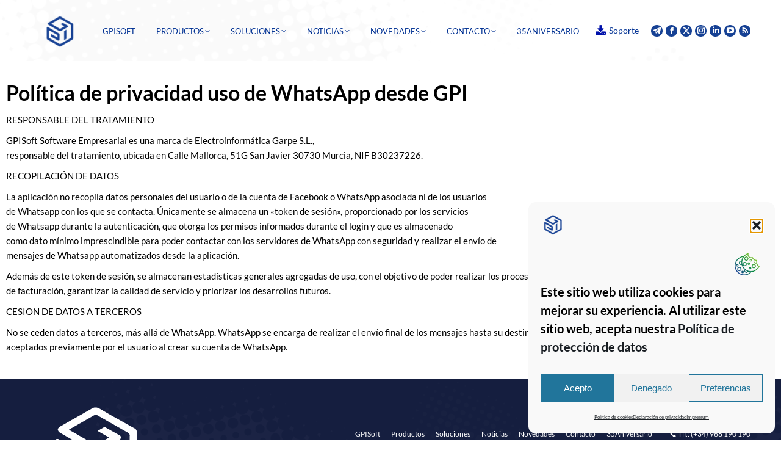

--- FILE ---
content_type: text/html; charset=UTF-8
request_url: https://gpisoft.com/politica-de-privacidad-uso-de-whatsapp-desde-gpi/
body_size: 27706
content:
<!DOCTYPE html>
<!--[if !(IE 6) | !(IE 7) | !(IE 8)  ]><!-->
<html lang="es" class="no-js">
<!--<![endif]-->
<head>
	<meta charset="UTF-8" />
				<meta name="viewport" content="width=device-width, initial-scale=1, maximum-scale=1, user-scalable=0"/>
				<link rel="profile" href="https://gmpg.org/xfn/11" />
	<meta name='robots' content='index, follow, max-image-preview:large, max-snippet:-1, max-video-preview:-1' />

	<!-- This site is optimized with the Yoast SEO plugin v26.8 - https://yoast.com/product/yoast-seo-wordpress/ -->
	<title>Política de privacidad uso de WhatsApp desde GPI - GPISoft</title>
	<link rel="canonical" href="https://gpisoft.com/politica-de-privacidad-uso-de-whatsapp-desde-gpi/" />
	<meta property="og:locale" content="es_ES" />
	<meta property="og:type" content="article" />
	<meta property="og:title" content="Política de privacidad uso de WhatsApp desde GPI - GPISoft" />
	<meta property="og:description" content="Política de privacidad uso de WhatsApp desde GPI RESPONSABLE DEL TRATAMIENTO GPISoft Software Empresarial es una marca de Electroinformática Garpe S.L.,responsable del tratamiento, ubicada en Calle Mallorca, 51G San Javier 30730 Murcia, NIF B30237226. RECOPILACIÓN DE DATOS La aplicación no recopila datos personales del usuario o de la cuenta de Facebook o WhatsApp asociada ni&hellip;" />
	<meta property="og:url" content="https://gpisoft.com/politica-de-privacidad-uso-de-whatsapp-desde-gpi/" />
	<meta property="og:site_name" content="GPISoft" />
	<meta property="article:publisher" content="https://www.facebook.com/GPISoft.SoftwareEmpresarial" />
	<meta property="article:modified_time" content="2023-12-01T13:52:56+00:00" />
	<meta name="twitter:card" content="summary_large_image" />
	<meta name="twitter:site" content="@GPISoft_" />
	<meta name="twitter:label1" content="Tiempo de lectura" />
	<meta name="twitter:data1" content="1 minuto" />
	<script type="application/ld+json" class="yoast-schema-graph">{"@context":"https://schema.org","@graph":[{"@type":"WebPage","@id":"https://gpisoft.com/politica-de-privacidad-uso-de-whatsapp-desde-gpi/","url":"https://gpisoft.com/politica-de-privacidad-uso-de-whatsapp-desde-gpi/","name":"Política de privacidad uso de WhatsApp desde GPI - GPISoft","isPartOf":{"@id":"https://gpisoft.com/#website"},"datePublished":"2023-12-01T13:26:46+00:00","dateModified":"2023-12-01T13:52:56+00:00","breadcrumb":{"@id":"https://gpisoft.com/politica-de-privacidad-uso-de-whatsapp-desde-gpi/#breadcrumb"},"inLanguage":"es","potentialAction":[{"@type":"ReadAction","target":["https://gpisoft.com/politica-de-privacidad-uso-de-whatsapp-desde-gpi/"]}]},{"@type":"BreadcrumbList","@id":"https://gpisoft.com/politica-de-privacidad-uso-de-whatsapp-desde-gpi/#breadcrumb","itemListElement":[{"@type":"ListItem","position":1,"name":"Portada","item":"https://gpisoft.com/"},{"@type":"ListItem","position":2,"name":"Política de privacidad uso de WhatsApp desde GPI"}]},{"@type":"WebSite","@id":"https://gpisoft.com/#website","url":"https://gpisoft.com/","name":"GPISoft","description":"Software empresarial","publisher":{"@id":"https://gpisoft.com/#organization"},"potentialAction":[{"@type":"SearchAction","target":{"@type":"EntryPoint","urlTemplate":"https://gpisoft.com/?s={search_term_string}"},"query-input":{"@type":"PropertyValueSpecification","valueRequired":true,"valueName":"search_term_string"}}],"inLanguage":"es"},{"@type":"Organization","@id":"https://gpisoft.com/#organization","name":"GPISoft","url":"https://gpisoft.com/","logo":{"@type":"ImageObject","inLanguage":"es","@id":"https://gpisoft.com/#/schema/logo/image/","url":"https://gpisoft.com/wp-content/uploads/2022/01/GPISoft-lg.png","contentUrl":"https://gpisoft.com/wp-content/uploads/2022/01/GPISoft-lg.png","width":189,"height":191,"caption":"GPISoft"},"image":{"@id":"https://gpisoft.com/#/schema/logo/image/"},"sameAs":["https://www.facebook.com/GPISoft.SoftwareEmpresarial","https://x.com/GPISoft_","https://www.instagram.com/gpisoft/","https://www.linkedin.com/company/gpisoft/","https://www.tiktok.com/@gpisoft","https://t.me/fitosanitariosnoticias"]}]}</script>
	<!-- / Yoast SEO plugin. -->


<link rel='dns-prefetch' href='//js-eu1.hs-scripts.com' />
<link rel='dns-prefetch' href='//fonts.googleapis.com' />
<link rel="alternate" type="application/rss+xml" title="GPISoft &raquo; Feed" href="https://gpisoft.com/feed/" />
<link rel="alternate" type="application/rss+xml" title="GPISoft &raquo; Feed de los comentarios" href="https://gpisoft.com/comments/feed/" />
<link rel="alternate" title="oEmbed (JSON)" type="application/json+oembed" href="https://gpisoft.com/wp-json/oembed/1.0/embed?url=https%3A%2F%2Fgpisoft.com%2Fpolitica-de-privacidad-uso-de-whatsapp-desde-gpi%2F" />
<link rel="alternate" title="oEmbed (XML)" type="text/xml+oembed" href="https://gpisoft.com/wp-json/oembed/1.0/embed?url=https%3A%2F%2Fgpisoft.com%2Fpolitica-de-privacidad-uso-de-whatsapp-desde-gpi%2F&#038;format=xml" />
<style id='wp-img-auto-sizes-contain-inline-css'>
img:is([sizes=auto i],[sizes^="auto," i]){contain-intrinsic-size:3000px 1500px}
/*# sourceURL=wp-img-auto-sizes-contain-inline-css */
</style>

<style id='wp-emoji-styles-inline-css'>

	img.wp-smiley, img.emoji {
		display: inline !important;
		border: none !important;
		box-shadow: none !important;
		height: 1em !important;
		width: 1em !important;
		margin: 0 0.07em !important;
		vertical-align: -0.1em !important;
		background: none !important;
		padding: 0 !important;
	}
/*# sourceURL=wp-emoji-styles-inline-css */
</style>
<link rel='stylesheet' id='wp-block-library-css' href='https://gpisoft.com/wp-includes/css/dist/block-library/style.min.css?ver=6.9' media='all' />
<style id='wp-block-library-theme-inline-css'>
.wp-block-audio :where(figcaption){color:#555;font-size:13px;text-align:center}.is-dark-theme .wp-block-audio :where(figcaption){color:#ffffffa6}.wp-block-audio{margin:0 0 1em}.wp-block-code{border:1px solid #ccc;border-radius:4px;font-family:Menlo,Consolas,monaco,monospace;padding:.8em 1em}.wp-block-embed :where(figcaption){color:#555;font-size:13px;text-align:center}.is-dark-theme .wp-block-embed :where(figcaption){color:#ffffffa6}.wp-block-embed{margin:0 0 1em}.blocks-gallery-caption{color:#555;font-size:13px;text-align:center}.is-dark-theme .blocks-gallery-caption{color:#ffffffa6}:root :where(.wp-block-image figcaption){color:#555;font-size:13px;text-align:center}.is-dark-theme :root :where(.wp-block-image figcaption){color:#ffffffa6}.wp-block-image{margin:0 0 1em}.wp-block-pullquote{border-bottom:4px solid;border-top:4px solid;color:currentColor;margin-bottom:1.75em}.wp-block-pullquote :where(cite),.wp-block-pullquote :where(footer),.wp-block-pullquote__citation{color:currentColor;font-size:.8125em;font-style:normal;text-transform:uppercase}.wp-block-quote{border-left:.25em solid;margin:0 0 1.75em;padding-left:1em}.wp-block-quote cite,.wp-block-quote footer{color:currentColor;font-size:.8125em;font-style:normal;position:relative}.wp-block-quote:where(.has-text-align-right){border-left:none;border-right:.25em solid;padding-left:0;padding-right:1em}.wp-block-quote:where(.has-text-align-center){border:none;padding-left:0}.wp-block-quote.is-large,.wp-block-quote.is-style-large,.wp-block-quote:where(.is-style-plain){border:none}.wp-block-search .wp-block-search__label{font-weight:700}.wp-block-search__button{border:1px solid #ccc;padding:.375em .625em}:where(.wp-block-group.has-background){padding:1.25em 2.375em}.wp-block-separator.has-css-opacity{opacity:.4}.wp-block-separator{border:none;border-bottom:2px solid;margin-left:auto;margin-right:auto}.wp-block-separator.has-alpha-channel-opacity{opacity:1}.wp-block-separator:not(.is-style-wide):not(.is-style-dots){width:100px}.wp-block-separator.has-background:not(.is-style-dots){border-bottom:none;height:1px}.wp-block-separator.has-background:not(.is-style-wide):not(.is-style-dots){height:2px}.wp-block-table{margin:0 0 1em}.wp-block-table td,.wp-block-table th{word-break:normal}.wp-block-table :where(figcaption){color:#555;font-size:13px;text-align:center}.is-dark-theme .wp-block-table :where(figcaption){color:#ffffffa6}.wp-block-video :where(figcaption){color:#555;font-size:13px;text-align:center}.is-dark-theme .wp-block-video :where(figcaption){color:#ffffffa6}.wp-block-video{margin:0 0 1em}:root :where(.wp-block-template-part.has-background){margin-bottom:0;margin-top:0;padding:1.25em 2.375em}
/*# sourceURL=/wp-includes/css/dist/block-library/theme.min.css */
</style>
<style id='classic-theme-styles-inline-css'>
/*! This file is auto-generated */
.wp-block-button__link{color:#fff;background-color:#32373c;border-radius:9999px;box-shadow:none;text-decoration:none;padding:calc(.667em + 2px) calc(1.333em + 2px);font-size:1.125em}.wp-block-file__button{background:#32373c;color:#fff;text-decoration:none}
/*# sourceURL=/wp-includes/css/classic-themes.min.css */
</style>
<style id='global-styles-inline-css'>
:root{--wp--preset--aspect-ratio--square: 1;--wp--preset--aspect-ratio--4-3: 4/3;--wp--preset--aspect-ratio--3-4: 3/4;--wp--preset--aspect-ratio--3-2: 3/2;--wp--preset--aspect-ratio--2-3: 2/3;--wp--preset--aspect-ratio--16-9: 16/9;--wp--preset--aspect-ratio--9-16: 9/16;--wp--preset--color--black: #000000;--wp--preset--color--cyan-bluish-gray: #abb8c3;--wp--preset--color--white: #FFF;--wp--preset--color--pale-pink: #f78da7;--wp--preset--color--vivid-red: #cf2e2e;--wp--preset--color--luminous-vivid-orange: #ff6900;--wp--preset--color--luminous-vivid-amber: #fcb900;--wp--preset--color--light-green-cyan: #7bdcb5;--wp--preset--color--vivid-green-cyan: #00d084;--wp--preset--color--pale-cyan-blue: #8ed1fc;--wp--preset--color--vivid-cyan-blue: #0693e3;--wp--preset--color--vivid-purple: #9b51e0;--wp--preset--color--accent: #164194;--wp--preset--color--dark-gray: #111;--wp--preset--color--light-gray: #767676;--wp--preset--gradient--vivid-cyan-blue-to-vivid-purple: linear-gradient(135deg,rgb(6,147,227) 0%,rgb(155,81,224) 100%);--wp--preset--gradient--light-green-cyan-to-vivid-green-cyan: linear-gradient(135deg,rgb(122,220,180) 0%,rgb(0,208,130) 100%);--wp--preset--gradient--luminous-vivid-amber-to-luminous-vivid-orange: linear-gradient(135deg,rgb(252,185,0) 0%,rgb(255,105,0) 100%);--wp--preset--gradient--luminous-vivid-orange-to-vivid-red: linear-gradient(135deg,rgb(255,105,0) 0%,rgb(207,46,46) 100%);--wp--preset--gradient--very-light-gray-to-cyan-bluish-gray: linear-gradient(135deg,rgb(238,238,238) 0%,rgb(169,184,195) 100%);--wp--preset--gradient--cool-to-warm-spectrum: linear-gradient(135deg,rgb(74,234,220) 0%,rgb(151,120,209) 20%,rgb(207,42,186) 40%,rgb(238,44,130) 60%,rgb(251,105,98) 80%,rgb(254,248,76) 100%);--wp--preset--gradient--blush-light-purple: linear-gradient(135deg,rgb(255,206,236) 0%,rgb(152,150,240) 100%);--wp--preset--gradient--blush-bordeaux: linear-gradient(135deg,rgb(254,205,165) 0%,rgb(254,45,45) 50%,rgb(107,0,62) 100%);--wp--preset--gradient--luminous-dusk: linear-gradient(135deg,rgb(255,203,112) 0%,rgb(199,81,192) 50%,rgb(65,88,208) 100%);--wp--preset--gradient--pale-ocean: linear-gradient(135deg,rgb(255,245,203) 0%,rgb(182,227,212) 50%,rgb(51,167,181) 100%);--wp--preset--gradient--electric-grass: linear-gradient(135deg,rgb(202,248,128) 0%,rgb(113,206,126) 100%);--wp--preset--gradient--midnight: linear-gradient(135deg,rgb(2,3,129) 0%,rgb(40,116,252) 100%);--wp--preset--font-size--small: 13px;--wp--preset--font-size--medium: 20px;--wp--preset--font-size--large: 36px;--wp--preset--font-size--x-large: 42px;--wp--preset--spacing--20: 0.44rem;--wp--preset--spacing--30: 0.67rem;--wp--preset--spacing--40: 1rem;--wp--preset--spacing--50: 1.5rem;--wp--preset--spacing--60: 2.25rem;--wp--preset--spacing--70: 3.38rem;--wp--preset--spacing--80: 5.06rem;--wp--preset--shadow--natural: 6px 6px 9px rgba(0, 0, 0, 0.2);--wp--preset--shadow--deep: 12px 12px 50px rgba(0, 0, 0, 0.4);--wp--preset--shadow--sharp: 6px 6px 0px rgba(0, 0, 0, 0.2);--wp--preset--shadow--outlined: 6px 6px 0px -3px rgb(255, 255, 255), 6px 6px rgb(0, 0, 0);--wp--preset--shadow--crisp: 6px 6px 0px rgb(0, 0, 0);}:where(.is-layout-flex){gap: 0.5em;}:where(.is-layout-grid){gap: 0.5em;}body .is-layout-flex{display: flex;}.is-layout-flex{flex-wrap: wrap;align-items: center;}.is-layout-flex > :is(*, div){margin: 0;}body .is-layout-grid{display: grid;}.is-layout-grid > :is(*, div){margin: 0;}:where(.wp-block-columns.is-layout-flex){gap: 2em;}:where(.wp-block-columns.is-layout-grid){gap: 2em;}:where(.wp-block-post-template.is-layout-flex){gap: 1.25em;}:where(.wp-block-post-template.is-layout-grid){gap: 1.25em;}.has-black-color{color: var(--wp--preset--color--black) !important;}.has-cyan-bluish-gray-color{color: var(--wp--preset--color--cyan-bluish-gray) !important;}.has-white-color{color: var(--wp--preset--color--white) !important;}.has-pale-pink-color{color: var(--wp--preset--color--pale-pink) !important;}.has-vivid-red-color{color: var(--wp--preset--color--vivid-red) !important;}.has-luminous-vivid-orange-color{color: var(--wp--preset--color--luminous-vivid-orange) !important;}.has-luminous-vivid-amber-color{color: var(--wp--preset--color--luminous-vivid-amber) !important;}.has-light-green-cyan-color{color: var(--wp--preset--color--light-green-cyan) !important;}.has-vivid-green-cyan-color{color: var(--wp--preset--color--vivid-green-cyan) !important;}.has-pale-cyan-blue-color{color: var(--wp--preset--color--pale-cyan-blue) !important;}.has-vivid-cyan-blue-color{color: var(--wp--preset--color--vivid-cyan-blue) !important;}.has-vivid-purple-color{color: var(--wp--preset--color--vivid-purple) !important;}.has-black-background-color{background-color: var(--wp--preset--color--black) !important;}.has-cyan-bluish-gray-background-color{background-color: var(--wp--preset--color--cyan-bluish-gray) !important;}.has-white-background-color{background-color: var(--wp--preset--color--white) !important;}.has-pale-pink-background-color{background-color: var(--wp--preset--color--pale-pink) !important;}.has-vivid-red-background-color{background-color: var(--wp--preset--color--vivid-red) !important;}.has-luminous-vivid-orange-background-color{background-color: var(--wp--preset--color--luminous-vivid-orange) !important;}.has-luminous-vivid-amber-background-color{background-color: var(--wp--preset--color--luminous-vivid-amber) !important;}.has-light-green-cyan-background-color{background-color: var(--wp--preset--color--light-green-cyan) !important;}.has-vivid-green-cyan-background-color{background-color: var(--wp--preset--color--vivid-green-cyan) !important;}.has-pale-cyan-blue-background-color{background-color: var(--wp--preset--color--pale-cyan-blue) !important;}.has-vivid-cyan-blue-background-color{background-color: var(--wp--preset--color--vivid-cyan-blue) !important;}.has-vivid-purple-background-color{background-color: var(--wp--preset--color--vivid-purple) !important;}.has-black-border-color{border-color: var(--wp--preset--color--black) !important;}.has-cyan-bluish-gray-border-color{border-color: var(--wp--preset--color--cyan-bluish-gray) !important;}.has-white-border-color{border-color: var(--wp--preset--color--white) !important;}.has-pale-pink-border-color{border-color: var(--wp--preset--color--pale-pink) !important;}.has-vivid-red-border-color{border-color: var(--wp--preset--color--vivid-red) !important;}.has-luminous-vivid-orange-border-color{border-color: var(--wp--preset--color--luminous-vivid-orange) !important;}.has-luminous-vivid-amber-border-color{border-color: var(--wp--preset--color--luminous-vivid-amber) !important;}.has-light-green-cyan-border-color{border-color: var(--wp--preset--color--light-green-cyan) !important;}.has-vivid-green-cyan-border-color{border-color: var(--wp--preset--color--vivid-green-cyan) !important;}.has-pale-cyan-blue-border-color{border-color: var(--wp--preset--color--pale-cyan-blue) !important;}.has-vivid-cyan-blue-border-color{border-color: var(--wp--preset--color--vivid-cyan-blue) !important;}.has-vivid-purple-border-color{border-color: var(--wp--preset--color--vivid-purple) !important;}.has-vivid-cyan-blue-to-vivid-purple-gradient-background{background: var(--wp--preset--gradient--vivid-cyan-blue-to-vivid-purple) !important;}.has-light-green-cyan-to-vivid-green-cyan-gradient-background{background: var(--wp--preset--gradient--light-green-cyan-to-vivid-green-cyan) !important;}.has-luminous-vivid-amber-to-luminous-vivid-orange-gradient-background{background: var(--wp--preset--gradient--luminous-vivid-amber-to-luminous-vivid-orange) !important;}.has-luminous-vivid-orange-to-vivid-red-gradient-background{background: var(--wp--preset--gradient--luminous-vivid-orange-to-vivid-red) !important;}.has-very-light-gray-to-cyan-bluish-gray-gradient-background{background: var(--wp--preset--gradient--very-light-gray-to-cyan-bluish-gray) !important;}.has-cool-to-warm-spectrum-gradient-background{background: var(--wp--preset--gradient--cool-to-warm-spectrum) !important;}.has-blush-light-purple-gradient-background{background: var(--wp--preset--gradient--blush-light-purple) !important;}.has-blush-bordeaux-gradient-background{background: var(--wp--preset--gradient--blush-bordeaux) !important;}.has-luminous-dusk-gradient-background{background: var(--wp--preset--gradient--luminous-dusk) !important;}.has-pale-ocean-gradient-background{background: var(--wp--preset--gradient--pale-ocean) !important;}.has-electric-grass-gradient-background{background: var(--wp--preset--gradient--electric-grass) !important;}.has-midnight-gradient-background{background: var(--wp--preset--gradient--midnight) !important;}.has-small-font-size{font-size: var(--wp--preset--font-size--small) !important;}.has-medium-font-size{font-size: var(--wp--preset--font-size--medium) !important;}.has-large-font-size{font-size: var(--wp--preset--font-size--large) !important;}.has-x-large-font-size{font-size: var(--wp--preset--font-size--x-large) !important;}
:where(.wp-block-post-template.is-layout-flex){gap: 1.25em;}:where(.wp-block-post-template.is-layout-grid){gap: 1.25em;}
:where(.wp-block-term-template.is-layout-flex){gap: 1.25em;}:where(.wp-block-term-template.is-layout-grid){gap: 1.25em;}
:where(.wp-block-columns.is-layout-flex){gap: 2em;}:where(.wp-block-columns.is-layout-grid){gap: 2em;}
:root :where(.wp-block-pullquote){font-size: 1.5em;line-height: 1.6;}
/*# sourceURL=global-styles-inline-css */
</style>
<link rel='stylesheet' id='cmplz-general-css' href='https://gpisoft.com/wp-content/plugins/complianz-gdpr/assets/css/cookieblocker.min.css?ver=1766068953' media='all' />
<link rel='stylesheet' id='the7-font-css' href='https://gpisoft.com/wp-content/themes/dt-the7/fonts/icomoon-the7-font/icomoon-the7-font.min.css?ver=14.2.0' media='all' />
<link rel='stylesheet' id='the7-awesome-fonts-css' href='https://gpisoft.com/wp-content/themes/dt-the7/fonts/FontAwesome/css/all.min.css?ver=14.2.0' media='all' />
<link rel='stylesheet' id='the7-icomoon-numbers-32x32-css' href='https://gpisoft.com/wp-content/uploads/smile_fonts/icomoon-numbers-32x32/icomoon-numbers-32x32.css?ver=6.9' media='all' />
<link rel='stylesheet' id='the7-icomoon-font-awesome-14x14-css' href='https://gpisoft.com/wp-content/uploads/smile_fonts/icomoon-font-awesome-14x14/icomoon-font-awesome-14x14.css?ver=6.9' media='all' />
<link rel='stylesheet' id='the7-icomoon-elegent-line-icons-32x32-css' href='https://gpisoft.com/wp-content/uploads/smile_fonts/icomoon-elegent-line-icons-32x32/icomoon-elegent-line-icons-32x32.css?ver=6.9' media='all' />
<link rel='stylesheet' id='the7-icomoon-free-social-contact-16x16-css' href='https://gpisoft.com/wp-content/uploads/smile_fonts/icomoon-free-social-contact-16x16/icomoon-free-social-contact-16x16.css?ver=6.9' media='all' />
<link rel='stylesheet' id='the7-fontello-css' href='https://gpisoft.com/wp-content/themes/dt-the7/fonts/fontello/css/fontello.min.css?ver=14.2.0' media='all' />
<link rel='stylesheet' id='dt-web-fonts-css' href='https://fonts.googleapis.com/css?family=Roboto:400,600,700%7CLato:400,400normal,500,600,700,700normal%7CRoboto+Condensed:400,600,700&#038;display=swap' media='all' />
<link rel='stylesheet' id='dt-main-css' href='https://gpisoft.com/wp-content/themes/dt-the7/css/main.min.css?ver=14.2.0' media='all' />
<link rel='stylesheet' id='the7-custom-scrollbar-css' href='https://gpisoft.com/wp-content/themes/dt-the7/lib/custom-scrollbar/custom-scrollbar.min.css?ver=14.2.0' media='all' />
<link rel='stylesheet' id='the7-core-css' href='https://gpisoft.com/wp-content/plugins/dt-the7-core/assets/css/post-type.min.css?ver=2.7.12' media='all' />
<link rel='stylesheet' id='the7-css-vars-css' href='https://gpisoft.com/wp-content/uploads/the7-css/css-vars.css?ver=55c45766172f' media='all' />
<link rel='stylesheet' id='dt-custom-css' href='https://gpisoft.com/wp-content/uploads/the7-css/custom.css?ver=55c45766172f' media='all' />
<link rel='stylesheet' id='dt-media-css' href='https://gpisoft.com/wp-content/uploads/the7-css/media.css?ver=55c45766172f' media='all' />
<link rel='stylesheet' id='the7-mega-menu-css' href='https://gpisoft.com/wp-content/uploads/the7-css/mega-menu.css?ver=55c45766172f' media='all' />
<link rel='stylesheet' id='the7-elements-albums-portfolio-css' href='https://gpisoft.com/wp-content/uploads/the7-css/the7-elements-albums-portfolio.css?ver=55c45766172f' media='all' />
<link rel='stylesheet' id='the7-elements-css' href='https://gpisoft.com/wp-content/uploads/the7-css/post-type-dynamic.css?ver=55c45766172f' media='all' />
<link rel='stylesheet' id='elementor-frontend-css' href='https://gpisoft.com/wp-content/uploads/elementor/css/custom-frontend.min.css?ver=1769533434' media='all' />
<link rel='stylesheet' id='elementor-post-6947-css' href='https://gpisoft.com/wp-content/uploads/elementor/css/post-6947.css?ver=1769533540' media='all' />
<link rel='stylesheet' id='the7-e-sticky-effect-css' href='https://gpisoft.com/wp-content/themes/dt-the7/css/compatibility/elementor/the7-sticky-effects.min.css?ver=14.2.0' media='all' />
<link rel='stylesheet' id='elementor-post-66511-css' href='https://gpisoft.com/wp-content/uploads/elementor/css/post-66511.css?ver=1769596198' media='all' />
<link rel='stylesheet' id='style-css' href='https://gpisoft.com/wp-content/themes/dt-the7/style.css?ver=14.2.0' media='all' />
<link rel='stylesheet' id='the7-elementor-global-css' href='https://gpisoft.com/wp-content/themes/dt-the7/css/compatibility/elementor/elementor-global.min.css?ver=14.2.0' media='all' />
<link rel='stylesheet' id='elementor-gf-local-orbitron-css' href='https://gpisoft.com/wp-content/uploads/elementor/google-fonts/css/orbitron.css?ver=1742311406' media='all' />
<link rel='stylesheet' id='elementor-gf-local-lato-css' href='https://gpisoft.com/wp-content/uploads/elementor/google-fonts/css/lato.css?ver=1742311410' media='all' />
<script src="https://gpisoft.com/wp-includes/js/jquery/jquery.min.js?ver=3.7.1" id="jquery-core-js"></script>
<script src="https://gpisoft.com/wp-includes/js/jquery/jquery-migrate.min.js?ver=3.4.1" id="jquery-migrate-js"></script>
<script id="dt-above-fold-js-extra">
var dtLocal = {"themeUrl":"https://gpisoft.com/wp-content/themes/dt-the7","passText":"Para ver esta publicaci\u00f3n protegida, introduce la contrase\u00f1a debajo:","moreButtonText":{"loading":"Cargando...","loadMore":"Cargar m\u00e1s"},"postID":"66511","ajaxurl":"https://gpisoft.com/wp-admin/admin-ajax.php","REST":{"baseUrl":"https://gpisoft.com/wp-json/the7/v1","endpoints":{"sendMail":"/send-mail"}},"contactMessages":{"required":"Uno o m\u00e1s campos tienen un error. Por favor revisa e intenta de nuevo.","terms":"Please accept the privacy policy.","fillTheCaptchaError":"Please, fill the captcha."},"captchaSiteKey":"6LdH-mcdAAAAAHdOvExhKe5QdnXkbo0ABZiiV6Fe","ajaxNonce":"8ebd404486","pageData":{"type":"page","template":"page","layout":null},"themeSettings":{"smoothScroll":"on","lazyLoading":false,"desktopHeader":{"height":100},"ToggleCaptionEnabled":"disabled","ToggleCaption":"Navigation","floatingHeader":{"showAfter":150,"showMenu":true,"height":60,"logo":{"showLogo":true,"html":"\u003Cimg class=\" preload-me\" src=\"https://gpisoft.com/wp-content/uploads/2022/01/logos-completos-sin-fondo-Portadas-para-Twitter-1-e1643214813157.png\" srcset=\"https://gpisoft.com/wp-content/uploads/2022/01/logos-completos-sin-fondo-Portadas-para-Twitter-1-e1643214813157.png 100w, https://gpisoft.com/wp-content/uploads/2022/01/cropped-4-e1645520156913.png 100w\" width=\"100\" height=\"73\"   sizes=\"100px\" alt=\"GPISoft\" /\u003E","url":"https://gpisoft.com/"}},"topLine":{"floatingTopLine":{"logo":{"showLogo":false,"html":""}}},"mobileHeader":{"firstSwitchPoint":1048,"secondSwitchPoint":778,"firstSwitchPointHeight":60,"secondSwitchPointHeight":60,"mobileToggleCaptionEnabled":"disabled","mobileToggleCaption":"Men\u00fa"},"stickyMobileHeaderFirstSwitch":{"logo":{"html":"\u003Cimg class=\" preload-me\" src=\"https://gpisoft.com/wp-content/uploads/2022/01/logos-completos-sin-fondo-Portadas-para-Twitter-1-e1643214813157.png\" srcset=\"https://gpisoft.com/wp-content/uploads/2022/01/logos-completos-sin-fondo-Portadas-para-Twitter-1-e1643214813157.png 100w, https://gpisoft.com/wp-content/uploads/2022/01/4-e1645462955708.png 100w\" width=\"100\" height=\"73\"   sizes=\"100px\" alt=\"GPISoft\" /\u003E"}},"stickyMobileHeaderSecondSwitch":{"logo":{"html":"\u003Cimg class=\" preload-me\" src=\"https://gpisoft.com/wp-content/uploads/2022/01/logos-completos-sin-fondo-Portadas-para-Twitter-1-e1643214813157.png\" srcset=\"https://gpisoft.com/wp-content/uploads/2022/01/logos-completos-sin-fondo-Portadas-para-Twitter-1-e1643214813157.png 100w, https://gpisoft.com/wp-content/uploads/2022/01/4-e1645462955708.png 100w\" width=\"100\" height=\"73\"   sizes=\"100px\" alt=\"GPISoft\" /\u003E"}},"sidebar":{"switchPoint":992},"boxedWidth":"1340px"},"elementor":{"settings":{"container_width":1390}}};
var dtShare = {"shareButtonText":{"facebook":"Compartir en Facebook","twitter":"Share on X","pinterest":"Tweet","linkedin":"Compartir en Linkedin","whatsapp":"Compartir en Whatsapp"},"overlayOpacity":"61"};
//# sourceURL=dt-above-fold-js-extra
</script>
<script src="https://gpisoft.com/wp-content/themes/dt-the7/js/above-the-fold.min.js?ver=14.2.0" id="dt-above-fold-js"></script>
<link rel="https://api.w.org/" href="https://gpisoft.com/wp-json/" /><link rel="alternate" title="JSON" type="application/json" href="https://gpisoft.com/wp-json/wp/v2/pages/66511" /><link rel="EditURI" type="application/rsd+xml" title="RSD" href="https://gpisoft.com/xmlrpc.php?rsd" />
<meta name="generator" content="WordPress 6.9" />
<link rel='shortlink' href='https://gpisoft.com/?p=66511' />
			<!-- DO NOT COPY THIS SNIPPET! Start of Page Analytics Tracking for HubSpot WordPress plugin v11.3.37-->
			<script class="hsq-set-content-id" data-content-id="standard-page">
				var _hsq = _hsq || [];
				_hsq.push(["setContentType", "standard-page"]);
			</script>
			<!-- DO NOT COPY THIS SNIPPET! End of Page Analytics Tracking for HubSpot WordPress plugin -->
						<style>.cmplz-hidden {
					display: none !important;
				}</style><meta name="generator" content="Elementor 3.34.3; features: e_font_icon_svg, additional_custom_breakpoints; settings: css_print_method-external, google_font-enabled, font_display-auto">
			<style>
				.e-con.e-parent:nth-of-type(n+4):not(.e-lazyloaded):not(.e-no-lazyload),
				.e-con.e-parent:nth-of-type(n+4):not(.e-lazyloaded):not(.e-no-lazyload) * {
					background-image: none !important;
				}
				@media screen and (max-height: 1024px) {
					.e-con.e-parent:nth-of-type(n+3):not(.e-lazyloaded):not(.e-no-lazyload),
					.e-con.e-parent:nth-of-type(n+3):not(.e-lazyloaded):not(.e-no-lazyload) * {
						background-image: none !important;
					}
				}
				@media screen and (max-height: 640px) {
					.e-con.e-parent:nth-of-type(n+2):not(.e-lazyloaded):not(.e-no-lazyload),
					.e-con.e-parent:nth-of-type(n+2):not(.e-lazyloaded):not(.e-no-lazyload) * {
						background-image: none !important;
					}
				}
			</style>
			<meta name="generator" content="Powered by Slider Revolution 6.7.38 - responsive, Mobile-Friendly Slider Plugin for WordPress with comfortable drag and drop interface." />
<link rel="icon" href="https://gpisoft.com/wp-content/uploads/2025/01/cropped-Logo-35o-Aniversario-sin-fondo-32x32.png" sizes="32x32" />
<link rel="icon" href="https://gpisoft.com/wp-content/uploads/2025/01/cropped-Logo-35o-Aniversario-sin-fondo-192x192.png" sizes="192x192" />
<link rel="apple-touch-icon" href="https://gpisoft.com/wp-content/uploads/2025/01/cropped-Logo-35o-Aniversario-sin-fondo-180x180.png" />
<meta name="msapplication-TileImage" content="https://gpisoft.com/wp-content/uploads/2025/01/cropped-Logo-35o-Aniversario-sin-fondo-270x270.png" />
<script>function setREVStartSize(e){
			//window.requestAnimationFrame(function() {
				window.RSIW = window.RSIW===undefined ? window.innerWidth : window.RSIW;
				window.RSIH = window.RSIH===undefined ? window.innerHeight : window.RSIH;
				try {
					var pw = document.getElementById(e.c).parentNode.offsetWidth,
						newh;
					pw = pw===0 || isNaN(pw) || (e.l=="fullwidth" || e.layout=="fullwidth") ? window.RSIW : pw;
					e.tabw = e.tabw===undefined ? 0 : parseInt(e.tabw);
					e.thumbw = e.thumbw===undefined ? 0 : parseInt(e.thumbw);
					e.tabh = e.tabh===undefined ? 0 : parseInt(e.tabh);
					e.thumbh = e.thumbh===undefined ? 0 : parseInt(e.thumbh);
					e.tabhide = e.tabhide===undefined ? 0 : parseInt(e.tabhide);
					e.thumbhide = e.thumbhide===undefined ? 0 : parseInt(e.thumbhide);
					e.mh = e.mh===undefined || e.mh=="" || e.mh==="auto" ? 0 : parseInt(e.mh,0);
					if(e.layout==="fullscreen" || e.l==="fullscreen")
						newh = Math.max(e.mh,window.RSIH);
					else{
						e.gw = Array.isArray(e.gw) ? e.gw : [e.gw];
						for (var i in e.rl) if (e.gw[i]===undefined || e.gw[i]===0) e.gw[i] = e.gw[i-1];
						e.gh = e.el===undefined || e.el==="" || (Array.isArray(e.el) && e.el.length==0)? e.gh : e.el;
						e.gh = Array.isArray(e.gh) ? e.gh : [e.gh];
						for (var i in e.rl) if (e.gh[i]===undefined || e.gh[i]===0) e.gh[i] = e.gh[i-1];
											
						var nl = new Array(e.rl.length),
							ix = 0,
							sl;
						e.tabw = e.tabhide>=pw ? 0 : e.tabw;
						e.thumbw = e.thumbhide>=pw ? 0 : e.thumbw;
						e.tabh = e.tabhide>=pw ? 0 : e.tabh;
						e.thumbh = e.thumbhide>=pw ? 0 : e.thumbh;
						for (var i in e.rl) nl[i] = e.rl[i]<window.RSIW ? 0 : e.rl[i];
						sl = nl[0];
						for (var i in nl) if (sl>nl[i] && nl[i]>0) { sl = nl[i]; ix=i;}
						var m = pw>(e.gw[ix]+e.tabw+e.thumbw) ? 1 : (pw-(e.tabw+e.thumbw)) / (e.gw[ix]);
						newh =  (e.gh[ix] * m) + (e.tabh + e.thumbh);
					}
					var el = document.getElementById(e.c);
					if (el!==null && el) el.style.height = newh+"px";
					el = document.getElementById(e.c+"_wrapper");
					if (el!==null && el) {
						el.style.height = newh+"px";
						el.style.display = "block";
					}
				} catch(e){
					console.log("Failure at Presize of Slider:" + e)
				}
			//});
		  };</script>
		<style id="wp-custom-css">
			

/** Start Template Kit CSS: SMB (css/customizer.css) **/

.elementor-progress-bar span {
		font-family: "Montserrat", Sans-serif;
	font-weight: 400;
}

/** End Template Kit CSS: SMB (css/customizer.css) **/

		</style>
		<script type="text/plain" data-service="google-analytics" data-category="statistics" async data-cmplz-src="https://www.googletagmanager.com/gtag/js?id=G-WEGCL44KFF"></script>
<script>
  window.dataLayer = window.dataLayer || [];
  function gtag(){dataLayer.push(arguments);}
  gtag('js', new Date());

  gtag('config', 'G-WEGCL44KFF');
</script>
<meta name="msvalidate.01" content="F35BA952BEC9A109417CE0C5C6538680" />

<!-- Google Tag Manager -->
<script>(function(w,d,s,l,i){w[l]=w[l]||[];w[l].push({'gtm.start':
new Date().getTime(),event:'gtm.js'});var f=d.getElementsByTagName(s)[0],
j=d.createElement(s),dl=l!='dataLayer'?'&l='+l:'';j.async=true;j.src=
'https://www.googletagmanager.com/gtm.js?id='+i+dl;f.parentNode.insertBefore(j,f);
})(window,document,'script','dataLayer','GTM-57SF96R');</script>
<!-- End Google Tag Manager --></head>
<body data-cmplz=1 id="the7-body" class="wp-singular page-template-default page page-id-66511 wp-custom-logo wp-embed-responsive wp-theme-dt-the7 the7-core-ver-2.7.12 title-off dt-responsive-on right-mobile-menu-close-icon ouside-menu-close-icon mobile-hamburger-close-bg-enable  fade-big-mobile-menu-close-icon fade-medium-menu-close-icon srcset-enabled btn-flat custom-btn-color btn-bg-off btn-hover-bg-off custom-btn-hover-color phantom-slide phantom-shadow-decoration phantom-custom-logo-on floating-top-bar sticky-mobile-header top-header first-switch-logo-center first-switch-menu-right second-switch-logo-center second-switch-menu-right right-mobile-menu layzr-loading-on popup-message-style the7-ver-14.2.0 dt-fa-compatibility elementor-default elementor-template-full-width elementor-clear-template elementor-kit-6947 elementor-page elementor-page-66511">
<!-- The7 14.2.0 -->

<div id="page" >
	<a class="skip-link screen-reader-text" href="#content">Saltar al contenido</a>

<div class="masthead inline-header center widgets full-width shadow-mobile-header-decoration x-move-mobile-icon dt-parent-menu-clickable show-sub-menu-on-hover show-device-logo show-mobile-logo" >

	<div class="top-bar top-bar-empty">
	<div class="top-bar-bg" ></div>
	<div class="mini-widgets left-widgets"></div><div class="mini-widgets right-widgets"></div></div>

	<header class="header-bar" role="banner">

		<div class="branding">
	<div id="site-title" class="assistive-text">GPISoft</div>
	<div id="site-description" class="assistive-text">Software empresarial</div>
	<a class="" href="https://gpisoft.com/"><img class=" preload-me" src="https://gpisoft.com/wp-content/uploads/2022/01/logos-completos-sin-fondo-Portadas-para-Twitter-1-e1643214813157.png.webp" srcset="https://gpisoft.com/wp-content/uploads/2022/01/logos-completos-sin-fondo-Portadas-para-Twitter-1-e1643214813157.png 100w, https://gpisoft.com/wp-content/uploads/2022/01/cropped-4-e1645520156913.png 100w" width="100" height="73"   sizes="100px" alt="GPISoft" /><img class="mobile-logo preload-me" src="https://gpisoft.com/wp-content/uploads/2022/01/logos-completos-sin-fondo-Portadas-para-Twitter-1-e1643214813157.png.webp" srcset="https://gpisoft.com/wp-content/uploads/2022/01/logos-completos-sin-fondo-Portadas-para-Twitter-1-e1643214813157.png 100w, https://gpisoft.com/wp-content/uploads/2022/01/4-e1645462955708.png 100w" width="100" height="73"   sizes="100px" alt="GPISoft" /></a></div>

		<ul id="primary-menu" class="main-nav level-arrows-on outside-item-remove-margin"><li class="menu-item menu-item-type-post_type menu-item-object-page menu-item-home menu-item-59712 first depth-0"><a href='https://gpisoft.com/' data-level='1'><span class="menu-item-text"><span class="menu-text">GPISoft</span></span></a></li> <li class="menu-item menu-item-type-custom menu-item-object-custom menu-item-has-children menu-item-57958 has-children depth-0"><a href='#' data-level='1' aria-haspopup='true' aria-expanded='false'><span class="menu-item-text"><span class="menu-text">Productos</span></span></a><ul class="sub-nav" role="group"><li class="menu-item menu-item-type-post_type menu-item-object-page menu-item-57929 first depth-1"><a href='https://gpisoft.com/fitosanitario/' data-level='2'><span class="menu-item-text"><span class="menu-text">GPISoft Fitosanitario &#8211; ERP Fitosanitario</span></span></a></li> <li class="menu-item menu-item-type-post_type menu-item-object-page menu-item-has-children menu-item-61044 has-children depth-1"><a href='https://gpisoft.com/ceres/' data-level='2' aria-haspopup='true' aria-expanded='false'><span class="menu-item-text"><span class="menu-text">GPISoft Ceres &#8211; ERP Agroalimentario</span></span></a><ul class="sub-nav" role="group"><li class="menu-item menu-item-type-post_type menu-item-object-page menu-item-59179 first depth-2"><a href='https://gpisoft.com/hortofruticola/' data-level='3'><span class="menu-item-text"><span class="menu-text">Almacén de frutas y hortalizas</span></span></a></li> <li class="menu-item menu-item-type-post_type menu-item-object-page menu-item-59178 depth-2"><a href='https://gpisoft.com/campo/' data-level='3'><span class="menu-item-text"><span class="menu-text">Gestión agrícola y control de gastos</span></span></a></li> <li class="menu-item menu-item-type-post_type menu-item-object-page menu-item-59180 depth-2"><a href='https://gpisoft.com/semilleros/' data-level='3'><span class="menu-item-text"><span class="menu-text">Semillero</span></span></a></li> <li class="menu-item menu-item-type-post_type menu-item-object-page menu-item-59177 depth-2"><a href='https://gpisoft.com/agencia/' data-level='3'><span class="menu-item-text"><span class="menu-text">Agencias de comercialización</span></span></a></li> </ul></li> <li class="menu-item menu-item-type-post_type menu-item-object-page menu-item-58609 depth-1"><a href='https://gpisoft.com/aurum/' data-level='2'><span class="menu-item-text"><span class="menu-text">GPISoft Aurum &#8211; ERP Empresarial</span></span></a></li> <li class="menu-item menu-item-type-post_type menu-item-object-page menu-item-57603 depth-1"><a href='https://gpisoft.com/consultoria/' data-level='2'><span class="menu-item-text"><span class="menu-text">GPISoft Consultoría</span></span></a></li> <li class="menu-item menu-item-type-post_type menu-item-object-page menu-item-has-children menu-item-61183 has-children depth-1"><a href='https://gpisoft.com/todos-los-modulos/' data-level='2' aria-haspopup='true' aria-expanded='false'><span class="menu-item-text"><span class="menu-text">Módulos GPISoft</span></span></a><ul class="sub-nav" role="group"><li class="menu-item menu-item-type-post_type menu-item-object-page menu-item-66206 first depth-2"><a href='https://gpisoft.com/hortofruticola/' data-level='3'><span class="menu-item-text"><span class="menu-text">GPIHortofrutícola</span></span></a></li> <li class="menu-item menu-item-type-post_type menu-item-object-page menu-item-58805 depth-2"><a href='https://gpisoft.com/campo/' data-level='3'><span class="menu-item-text"><span class="menu-text">GPICampo</span></span></a></li> <li class="menu-item menu-item-type-post_type menu-item-object-page menu-item-58810 depth-2"><a href='https://gpisoft.com/semilleros/' data-level='3'><span class="menu-item-text"><span class="menu-text">GPISemillero</span></span></a></li> <li class="menu-item menu-item-type-post_type menu-item-object-page menu-item-58803 depth-2"><a href='https://gpisoft.com/agencia/' data-level='3'><span class="menu-item-text"><span class="menu-text">GPIAgencia</span></span></a></li> <li class="menu-item menu-item-type-post_type menu-item-object-page menu-item-65497 depth-2"><a href='https://gpisoft.com/crm/' data-level='3'><span class="menu-item-text"><span class="menu-text">GPICRM</span></span></a></li> <li class="menu-item menu-item-type-post_type menu-item-object-page menu-item-58811 depth-2"><a href='https://gpisoft.com/analitica/' data-level='3'><span class="menu-item-text"><span class="menu-text">GPIAnalítica</span></span></a></li> <li class="menu-item menu-item-type-post_type menu-item-object-page menu-item-58809 depth-2"><a href='https://gpisoft.com/nomina/' data-level='3'><span class="menu-item-text"><span class="menu-text">GPINómina</span></span></a></li> <li class="menu-item menu-item-type-post_type menu-item-object-page menu-item-57914 depth-2"><a href='https://gpisoft.com/contabilidad/' data-level='3'><span class="menu-item-text"><span class="menu-text">GPIContabilidad</span></span></a></li> <li class="menu-item menu-item-type-post_type menu-item-object-page menu-item-61185 depth-2"><a href='https://gpisoft.com/documental/' data-level='3'><span class="menu-item-text"><span class="menu-text">GPIDocumental</span></span></a></li> </ul></li> </ul></li> <li class="menu-item menu-item-type-custom menu-item-object-custom menu-item-has-children menu-item-57957 has-children depth-0"><a href='#' data-level='1' aria-haspopup='true' aria-expanded='false'><span class="menu-item-text"><span class="menu-text">Soluciones</span></span></a><ul class="sub-nav" role="group"><li class="menu-item menu-item-type-post_type menu-item-object-page menu-item-58474 first depth-1"><a href='https://gpisoft.com/fitosanitario/' data-level='2'><span class="menu-item-text"><span class="menu-text">Comercialización abonos y fitosanitarios</span></span></a></li> <li class="menu-item menu-item-type-post_type menu-item-object-page menu-item-66208 depth-1"><a href='https://gpisoft.com/hortofruticola/' data-level='2'><span class="menu-item-text"><span class="menu-text">Almacén de frutas y hortalizas</span></span></a></li> <li class="menu-item menu-item-type-post_type menu-item-object-page menu-item-57918 depth-1"><a href='https://gpisoft.com/semilleros/' data-level='2'><span class="menu-item-text"><span class="menu-text">Semilleros</span></span></a></li> <li class="menu-item menu-item-type-post_type menu-item-object-page menu-item-58788 depth-1"><a href='https://gpisoft.com/agencia/' data-level='2'><span class="menu-item-text"><span class="menu-text">Gestión de agencias</span></span></a></li> <li class="menu-item menu-item-type-post_type menu-item-object-page menu-item-57847 depth-1"><a href='https://gpisoft.com/campo/' data-level='2'><span class="menu-item-text"><span class="menu-text">Gestión agrícola y control de gastos</span></span></a></li> <li class="menu-item menu-item-type-post_type menu-item-object-page menu-item-59175 depth-1"><a href='https://gpisoft.com/aurum/' data-level='2'><span class="menu-item-text"><span class="menu-text">Instalación y servicios agrícolas</span></span></a></li> <li class="menu-item menu-item-type-post_type menu-item-object-page menu-item-57857 depth-1"><a href='https://gpisoft.com/nomina/' data-level='2'><span class="menu-item-text"><span class="menu-text">Nóminas y recursos humanos</span></span></a></li> </ul></li> <li class="menu-item menu-item-type-post_type menu-item-object-page menu-item-has-children menu-item-64577 has-children depth-0"><a href='https://gpisoft.com/noticias/' data-level='1' aria-haspopup='true' aria-expanded='false'><span class="menu-item-text"><span class="menu-text">Noticias</span></span></a><ul class="sub-nav" role="group"><li class="menu-item menu-item-type-post_type menu-item-object-post menu-item-has-children menu-item-71179 first has-children depth-1"><a href='https://gpisoft.com/verifactu/' data-level='2' aria-haspopup='true' aria-expanded='false'><span class="menu-item-text"><span class="menu-text">Verifactu</span></span></a><ul class="sub-nav" role="group"><li class="menu-item menu-item-type-post_type menu-item-object-post menu-item-71371 first depth-2"><a href='https://gpisoft.com/quien-esta-obligado-a-verifactu-y-quien-esta-exento/' data-level='3'><span class="menu-item-text"><span class="menu-text">Quién está obligado a VeriFactu y quién está exento</span></span></a></li> <li class="menu-item menu-item-type-post_type menu-item-object-post menu-item-71456 depth-2"><a href='https://gpisoft.com/se-aplaza-hasta-2027-verifactu/' data-level='3'><span class="menu-item-text"><span class="menu-text">Se aplaza hasta 2027 VERIFACTU</span></span></a></li> </ul></li> <li class="menu-item menu-item-type-post_type menu-item-object-page menu-item-69664 depth-1"><a href='https://gpisoft.com/kit-digital/' data-level='2'><span class="menu-item-text"><span class="menu-text">Kit Digital</span></span></a></li> <li class="menu-item menu-item-type-post_type menu-item-object-post menu-item-69700 depth-1"><a href='https://gpisoft.com/contribucion-scrap-en-facturas/' data-level='2'><span class="menu-item-text"><span class="menu-text">Contribución SCRAP en facturas</span></span></a></li> <li class="menu-item menu-item-type-post_type menu-item-object-post menu-item-69503 depth-1"><a href='https://gpisoft.com/certificacion-obligatoria-de-software/' data-level='2'><span class="menu-item-text"><span class="menu-text">Certificación obligatoria de software</span></span></a></li> <li class="menu-item menu-item-type-post_type menu-item-object-page menu-item-has-children menu-item-64568 has-children depth-1"><a href='https://gpisoft.com/ayudas-subvenciones-sector-agroalimentario/' data-level='2' aria-haspopup='true' aria-expanded='false'><span class="menu-item-text"><span class="menu-text">Ayudas y subvenciones</span></span></a><ul class="sub-nav" role="group"><li class="menu-item menu-item-type-post_type menu-item-object-post menu-item-69660 first depth-2"><a href='https://gpisoft.com/ayudas-entidades-asociativas-prioritarias-eap/' data-level='3'><span class="menu-item-text"><span class="menu-text">Ayudas EAP</span></span></a></li> <li class="menu-item menu-item-type-post_type menu-item-object-post menu-item-68419 depth-2"><a href='https://gpisoft.com/ayuda-extraordinaria-agricultores-secano/' data-level='3'><span class="menu-item-text"><span class="menu-text">Ayuda Extraordinaria Agricultores Secano</span></span></a></li> <li class="menu-item menu-item-type-post_type menu-item-object-post menu-item-68109 depth-2"><a href='https://gpisoft.com/ayudas-digitalizacion-sector-agroalimentario/' data-level='3'><span class="menu-item-text"><span class="menu-text">Ayudas digitalización sector agroalimentario</span></span></a></li> <li class="menu-item menu-item-type-post_type menu-item-object-post menu-item-67322 depth-2"><a href='https://gpisoft.com/ayudas-productores-frutas-hortalizas/' data-level='3'><span class="menu-item-text"><span class="menu-text">Ayudas productores frutas y hortalizas</span></span></a></li> <li class="menu-item menu-item-type-post_type menu-item-object-post menu-item-65550 depth-2"><a href='https://gpisoft.com/ayudas-ue-sector-agricola/' data-level='3'><span class="menu-item-text"><span class="menu-text">Ayudas UE sector agrícola</span></span></a></li> <li class="menu-item menu-item-type-post_type menu-item-object-post menu-item-64525 depth-2"><a href='https://gpisoft.com/subvenciones-entidades-agrarias/' data-level='3'><span class="menu-item-text"><span class="menu-text">Subvenciones entidades agrarias</span></span></a></li> <li class="menu-item menu-item-type-post_type menu-item-object-post menu-item-67421 depth-2"><a href='https://gpisoft.com/ayudas-agroalimentarias-tramitacion-pac/' data-level='3'><span class="menu-item-text"><span class="menu-text">Ayudas agroalimentarias tramitación PAC</span></span></a></li> <li class="menu-item menu-item-type-post_type menu-item-object-post menu-item-has-children menu-item-64395 has-children depth-2"><a href='https://gpisoft.com/ayudas-fertilizantes/' data-level='3' aria-haspopup='true' aria-expanded='false'><span class="menu-item-text"><span class="menu-text">Ayudas fertilizantes</span></span></a><ul class="sub-nav" role="group"><li class="menu-item menu-item-type-post_type menu-item-object-post menu-item-64500 first depth-3"><a href='https://gpisoft.com/abono-ayudas-fertilizantes/' data-level='4'><span class="menu-item-text"><span class="menu-text">Abona ayudas fertilizantes</span></span></a></li> <li class="menu-item menu-item-type-post_type menu-item-object-post menu-item-65420 depth-3"><a href='https://gpisoft.com/segundo-pago-ayudas-fertilizantes/' data-level='4'><span class="menu-item-text"><span class="menu-text">Segundo pago ayudas fertilizantes</span></span></a></li> </ul></li> </ul></li> <li class="menu-item menu-item-type-post_type menu-item-object-post menu-item-68066 depth-1"><a href='https://gpisoft.com/vademecum-fitosanitario/' data-level='2'><span class="menu-item-text"><span class="menu-text">Vademecum Fitosanitario</span></span></a></li> <li class="menu-item menu-item-type-post_type menu-item-object-post menu-item-64447 depth-1"><a href='https://gpisoft.com/denominaciones-comunes/' data-level='2'><span class="menu-item-text"><span class="menu-text">Denominaciones Comunes</span></span></a></li> <li class="menu-item menu-item-type-post_type menu-item-object-page menu-item-has-children menu-item-66987 has-children depth-1"><a href='https://gpisoft.com/noticias-reto-fitosanitario/' data-level='2' aria-haspopup='true' aria-expanded='false'><span class="menu-item-text"><span class="menu-text">Reto Fitosanitario</span></span></a><ul class="sub-nav" role="group"><li class="menu-item menu-item-type-post_type menu-item-object-post menu-item-68350 first depth-2"><a href='https://gpisoft.com/error-devoluciones-reto-fitosanitario/' data-level='3'><span class="menu-item-text"><span class="menu-text">Error devoluciones RETO Fitosanitario</span></span></a></li> <li class="menu-item menu-item-type-post_type menu-item-object-post menu-item-66225 depth-2"><a href='https://gpisoft.com/error-consulta-ropo/' data-level='3'><span class="menu-item-text"><span class="menu-text">Error en la consulta de ROPO</span></span></a></li> <li class="menu-item menu-item-type-post_type menu-item-object-post menu-item-has-children menu-item-63201 has-children depth-2"><a href='https://gpisoft.com/errores-numeros-de-registros-fitosanitarios/' data-level='3' aria-haspopup='true' aria-expanded='false'><span class="menu-item-text"><span class="menu-text">Errores números de registros fitosanitarios</span></span></a><ul class="sub-nav" role="group"><li class="menu-item menu-item-type-post_type menu-item-object-post menu-item-62752 first depth-3"><a href='https://gpisoft.com/reto-fitosanitario-errores-faltan-valores/' data-level='4'><span class="menu-item-text"><span class="menu-text">Errores RETO Faltan valores</span></span></a></li> <li class="menu-item menu-item-type-post_type menu-item-object-post menu-item-has-children menu-item-62751 has-children depth-3"><a href='https://gpisoft.com/reto-fitosanitario-errores-valores-incorrectos/' data-level='4' aria-haspopup='true' aria-expanded='false'><span class="menu-item-text"><span class="menu-text">RETO Fitosanitario Errores Valores</span></span></a><ul class="sub-nav" role="group"><li class="menu-item menu-item-type-post_type menu-item-object-post menu-item-62750 first depth-4"><a href='https://gpisoft.com/reto-fitosanitario-error-b0008/' data-level='5'><span class="menu-item-text"><span class="menu-text">Error B0008 RETO Fitosanitario</span></span></a></li> </ul></li> <li class="menu-item menu-item-type-post_type menu-item-object-post menu-item-has-children menu-item-62748 has-children depth-3"><a href='https://gpisoft.com/reto-fitosanitario-errores-coherencia-valores/' data-level='4' aria-haspopup='true' aria-expanded='false'><span class="menu-item-text"><span class="menu-text">Errores RETO Coherencia de valores</span></span></a><ul class="sub-nav" role="group"><li class="menu-item menu-item-type-post_type menu-item-object-post menu-item-67220 first depth-4"><a href='https://gpisoft.com/error-c0003-reto-fitosanitario/' data-level='5'><span class="menu-item-text"><span class="menu-text">Error C0003 RETO Fitosanitario</span></span></a></li> <li class="menu-item menu-item-type-post_type menu-item-object-post menu-item-62741 depth-4"><a href='https://gpisoft.com/reto-fitosanitario-error-c0020/' data-level='5'><span class="menu-item-text"><span class="menu-text">Error C0020 RETO Fitosanitario</span></span></a></li> </ul></li> </ul></li> <li class="menu-item menu-item-type-post_type menu-item-object-post menu-item-has-children menu-item-62783 has-children depth-2"><a href='https://gpisoft.com/reto-fitosanitario/' data-level='3' aria-haspopup='true' aria-expanded='false'><span class="menu-item-text"><span class="menu-text">¿Cómo es el RETO Fitosanitario?</span></span></a><ul class="sub-nav" role="group"><li class="menu-item menu-item-type-post_type menu-item-object-post menu-item-68922 first depth-3"><a href='https://gpisoft.com/cambios-en-la-gestion-de-fertilizantes-y-cuex/' data-level='4'><span class="menu-item-text"><span class="menu-text">Cambios en la gestión de fertilizantes y CUEX</span></span></a></li> <li class="menu-item menu-item-type-post_type menu-item-object-post menu-item-62753 depth-3"><a href='https://gpisoft.com/comunica-reto/' data-level='4'><span class="menu-item-text"><span class="menu-text">Comunica RETO</span></span></a></li> <li class="menu-item menu-item-type-post_type menu-item-object-post menu-item-62746 depth-3"><a href='https://gpisoft.com/reto-fitosanitario-periodicidad/' data-level='4'><span class="menu-item-text"><span class="menu-text">Periodicidad comunicar a RETO</span></span></a></li> <li class="menu-item menu-item-type-post_type menu-item-object-post menu-item-65575 depth-3"><a href='https://gpisoft.com/devoluciones-reto-fitosanitario/' data-level='4'><span class="menu-item-text"><span class="menu-text">Devoluciones RETO Fitosanitario</span></span></a></li> <li class="menu-item menu-item-type-post_type menu-item-object-post menu-item-62897 depth-3"><a href='https://gpisoft.com/fichero-rt0001-transacciones-reto-fitosanitario/' data-level='4'><span class="menu-item-text"><span class="menu-text">Transacciones RETO Fitosanitario</span></span></a></li> <li class="menu-item menu-item-type-post_type menu-item-object-post menu-item-62743 depth-3"><a href='https://gpisoft.com/nueva-normativa-reto-fitosanitario/' data-level='4'><span class="menu-item-text"><span class="menu-text">Nueva normativa RETO</span></span></a></li> </ul></li> </ul></li> <li class="menu-item menu-item-type-post_type menu-item-object-post menu-item-has-children menu-item-62966 has-children depth-1"><a href='https://gpisoft.com/normativa-nueva-pac/' data-level='2' aria-haspopup='true' aria-expanded='false'><span class="menu-item-text"><span class="menu-text">Normativa Nueva PAC</span></span></a><ul class="sub-nav" role="group"><li class="menu-item menu-item-type-post_type menu-item-object-post menu-item-64791 first depth-2"><a href='https://gpisoft.com/ayudas-pac/' data-level='3'><span class="menu-item-text"><span class="menu-text">Ayudas PAC</span></span></a></li> <li class="menu-item menu-item-type-post_type menu-item-object-post menu-item-65460 depth-2"><a href='https://gpisoft.com/ayudas-agroalimentarias-tramitacion-pac/' data-level='3'><span class="menu-item-text"><span class="menu-text">Ayudas agroalimentarias tramitación PAC</span></span></a></li> </ul></li> <li class="menu-item menu-item-type-post_type menu-item-object-page menu-item-has-children menu-item-66982 has-children depth-1"><a href='https://gpisoft.com/siex-y-cue/' data-level='2' aria-haspopup='true' aria-expanded='false'><span class="menu-item-text"><span class="menu-text">SIEX y Cuaderno digital</span></span></a><ul class="sub-nav" role="group"><li class="menu-item menu-item-type-post_type menu-item-object-post menu-item-70034 first depth-2"><a href='https://gpisoft.com/registro-digital-de-fitosanitarios-en-siex/' data-level='3'><span class="menu-item-text"><span class="menu-text">Registro digital de fitosanitarios en SIEX</span></span></a></li> <li class="menu-item menu-item-type-post_type menu-item-object-post menu-item-68286 depth-2"><a href='https://gpisoft.com/audiencia-publica-voluntariedad-cuex/' data-level='3'><span class="menu-item-text"><span class="menu-text">Audiencia pública voluntariedad CUEX</span></span></a></li> <li class="menu-item menu-item-type-post_type menu-item-object-page menu-item-has-children menu-item-66955 has-children depth-2"><a href='https://gpisoft.com/siex-y-cue/' data-level='3' aria-haspopup='true' aria-expanded='false'><span class="menu-item-text"><span class="menu-text">SIEX</span></span></a><ul class="sub-nav" role="group"><li class="menu-item menu-item-type-post_type menu-item-object-post menu-item-66919 first depth-3"><a href='https://gpisoft.com/calendario-intercambio-cue-rea-siex/' data-level='4'><span class="menu-item-text"><span class="menu-text">Calendario intercambio CUE REA SIEX</span></span></a></li> <li class="menu-item menu-item-type-post_type menu-item-object-post menu-item-64770 depth-3"><a href='https://gpisoft.com/envio-de-datos-al-siex/' data-level='4'><span class="menu-item-text"><span class="menu-text">Envío de datos al SIEX</span></span></a></li> <li class="menu-item menu-item-type-post_type menu-item-object-post menu-item-64091 depth-3"><a href='https://gpisoft.com/contenido-minimo-rea-cue/' data-level='4'><span class="menu-item-text"><span class="menu-text">Contenido mínimo REA CUE</span></span></a></li> <li class="menu-item menu-item-type-post_type menu-item-object-post menu-item-62742 depth-3"><a href='https://gpisoft.com/esquema-siex-cuaderno-digital/' data-level='4'><span class="menu-item-text"><span class="menu-text">Esquema SIEX y Cuaderno digital</span></span></a></li> <li class="menu-item menu-item-type-post_type menu-item-object-post menu-item-62744 depth-3"><a href='https://gpisoft.com/formacion-siex-cuaderno-digital/' data-level='4'><span class="menu-item-text"><span class="menu-text">Formación SIEX y Cuaderno digital</span></span></a></li> <li class="menu-item menu-item-type-post_type menu-item-object-post menu-item-64322 depth-3"><a href='https://gpisoft.com/ventajas-siex-cuaderno-digital/' data-level='4'><span class="menu-item-text"><span class="menu-text">Ventajas SIEX y Cuaderno digital</span></span></a></li> <li class="menu-item menu-item-type-post_type menu-item-object-post menu-item-63739 depth-3"><a href='https://gpisoft.com/objetivos-siex/' data-level='4'><span class="menu-item-text"><span class="menu-text">Objetivos SIEX y Cuaderno Digital</span></span></a></li> <li class="menu-item menu-item-type-post_type menu-item-object-post menu-item-62739 depth-3"><a href='https://gpisoft.com/fases-siex-cuaderno-digital/' data-level='4'><span class="menu-item-text"><span class="menu-text">Fases SIEX y Cuaderno digital</span></span></a></li> <li class="menu-item menu-item-type-post_type menu-item-object-post menu-item-62987 depth-3"><a href='https://gpisoft.com/real-decreto-siex/' data-level='4'><span class="menu-item-text"><span class="menu-text">Real Decreto SIEX</span></span></a></li> <li class="menu-item menu-item-type-post_type menu-item-object-post menu-item-63261 depth-3"><a href='https://gpisoft.com/novedades-siex/' data-level='4'><span class="menu-item-text"><span class="menu-text">Novedades SIEX</span></span></a></li> </ul></li> <li class="menu-item menu-item-type-post_type menu-item-object-post menu-item-has-children menu-item-65491 has-children depth-2"><a href='https://gpisoft.com/cue-siex/' data-level='3' aria-haspopup='true' aria-expanded='false'><span class="menu-item-text"><span class="menu-text">CUE</span></span></a><ul class="sub-nav" role="group"><li class="menu-item menu-item-type-post_type menu-item-object-post menu-item-67285 first depth-3"><a href='https://gpisoft.com/cuaderno-digital-cue-voluntario/' data-level='4'><span class="menu-item-text"><span class="menu-text">Cuaderno digital CUE voluntario</span></span></a></li> <li class="menu-item menu-item-type-post_type menu-item-object-post menu-item-66503 depth-3"><a href='https://gpisoft.com/cuando-sera-obligatorio-el-cue-del-siex/' data-level='4'><span class="menu-item-text"><span class="menu-text">Obligatorio el CUE del SIEX</span></span></a></li> <li class="menu-item menu-item-type-post_type menu-item-object-post menu-item-62740 depth-3"><a href='https://gpisoft.com/fechas-siex-cuaderno-digital/' data-level='4'><span class="menu-item-text"><span class="menu-text">Fechas CUE Cuaderno Digital SIEX</span></span></a></li> <li class="menu-item menu-item-type-post_type menu-item-object-post menu-item-64735 depth-3"><a href='https://gpisoft.com/comunicar-el-cuaderno-digital-al-siex/' data-level='4'><span class="menu-item-text"><span class="menu-text">Comunicar el Cuaderno Digital al SIEX</span></span></a></li> <li class="menu-item menu-item-type-post_type menu-item-object-post menu-item-66837 depth-3"><a href='https://gpisoft.com/modificada-la-entrada-en-vigor-cue-del-siex/' data-level='4'><span class="menu-item-text"><span class="menu-text">Modificada la entrada en vigor CUE del SIEX</span></span></a></li> <li class="menu-item menu-item-type-post_type menu-item-object-post menu-item-64861 depth-3"><a href='https://gpisoft.com/modificada-la-entrada-en-vigor-del-cuaderno-digital-de-explotacion-del-siex/' data-level='4'><span class="menu-item-text"><span class="menu-text">Entrada en vigor del CUE</span></span></a></li> </ul></li> </ul></li> <li class="menu-item menu-item-type-post_type menu-item-object-page menu-item-has-children menu-item-66409 has-children depth-1"><a href='https://gpisoft.com/guias-sector-agroalimentario/' data-level='2' aria-haspopup='true' aria-expanded='false'><span class="menu-item-text"><span class="menu-text">Guías</span></span></a><ul class="sub-nav" role="group"><li class="menu-item menu-item-type-post_type menu-item-object-page menu-item-66416 first depth-2"><a href='https://gpisoft.com/guia-devoluciones-reto/' data-level='3'><span class="menu-item-text"><span class="menu-text">Guía devoluciones RETO</span></span></a></li> </ul></li> </ul></li> <li class="menu-item menu-item-type-post_type menu-item-object-post menu-item-has-children menu-item-71335 has-children depth-0"><a href='https://gpisoft.com/novedades/' data-level='1' aria-haspopup='true' aria-expanded='false'><span class="menu-item-text"><span class="menu-text">Novedades</span></span></a><ul class="sub-nav" role="group"><li class="menu-item menu-item-type-post_type menu-item-object-post menu-item-69066 first depth-1"><a href='https://gpisoft.com/actualizaciones-mapa-productos-fitosanitarios/' data-level='2'><span class="menu-item-text"><span class="menu-text">Actualizaciones MAPA productos fitosanitarios</span></span></a></li> <li class="menu-item menu-item-type-post_type menu-item-object-page menu-item-has-children menu-item-68000 has-children depth-1"><a href='https://gpisoft.com/vademecum-fitosanitarios/' data-level='2' aria-haspopup='true' aria-expanded='false'><span class="menu-item-text"><span class="menu-text">Vademecum</span></span></a><ul class="sub-nav" role="group"><li class="menu-item menu-item-type-post_type menu-item-object-page menu-item-68004 first depth-2"><a href='https://gpisoft.com/suscripcion-vademecum/' data-level='3'><span class="menu-item-text"><span class="menu-text">Suscripción Vademécum</span></span></a></li> </ul></li> <li class="menu-item menu-item-type-post_type menu-item-object-post menu-item-69400 depth-1"><a href='https://gpisoft.com/calculadora-aplicaciones-de-fitosanitarios/' data-level='2'><span class="menu-item-text"><span class="menu-text">Calculadora aplicaciones de fitosanitarios</span></span></a></li> <li class="menu-item menu-item-type-post_type menu-item-object-post menu-item-71338 depth-1"><a href='https://gpisoft.com/verifactu/' data-level='2'><span class="menu-item-text"><span class="menu-text">Verifactu</span></span></a></li> <li class="menu-item menu-item-type-post_type menu-item-object-post menu-item-71337 depth-1"><a href='https://gpisoft.com/certificacion-obligatoria-de-software/' data-level='2'><span class="menu-item-text"><span class="menu-text">Certificación obligatoria de software</span></span></a></li> <li class="menu-item menu-item-type-post_type menu-item-object-post menu-item-71336 depth-1"><a href='https://gpisoft.com/cambios-en-la-gestion-de-fertilizantes-y-cuex/' data-level='2'><span class="menu-item-text"><span class="menu-text">Cambios en la gestión de fertilizantes y CUEX</span></span></a></li> </ul></li> <li class="menu-item menu-item-type-post_type menu-item-object-page menu-item-has-children menu-item-57612 has-children depth-0"><a href='https://gpisoft.com/contacto/' data-level='1' aria-haspopup='true' aria-expanded='false'><span class="menu-item-text"><span class="menu-text">Contacto</span></span></a><ul class="sub-nav" role="group"><li class="menu-item menu-item-type-post_type menu-item-object-page menu-item-71380 first depth-1"><a href='https://gpisoft.com/talento/' data-level='2'><span class="menu-item-text"><span class="menu-text">Talento</span></span></a></li> <li class="menu-item menu-item-type-post_type menu-item-object-page menu-item-has-children menu-item-57613 has-children depth-1"><a href='https://gpisoft.com/clientes-gpisoft/' data-level='2' aria-haspopup='true' aria-expanded='false'><span class="menu-item-text"><span class="menu-text">Nuestros Clientes GPISoft</span></span></a><ul class="sub-nav" role="group"><li class="menu-item menu-item-type-post_type menu-item-object-page menu-item-68647 first depth-2"><a href='https://gpisoft.com/politica-de-cookies-ue/' data-level='3'><span class="menu-item-text"><span class="menu-text">Política de cookies (UE)</span></span></a></li> </ul></li> <li class="menu-item menu-item-type-post_type menu-item-object-page menu-item-68361 depth-1"><a href='https://gpisoft.com/programa-recomendacion-gpisoft/' data-level='2'><span class="menu-item-text"><span class="menu-text">Programa recomendación GPISoft</span></span></a></li> </ul></li> <li class="menu-item menu-item-type-post_type menu-item-object-post menu-item-71102 last depth-0"><a href='https://gpisoft.com/evento35aniversario/' data-level='1'><span class="menu-item-text"><span class="menu-text">35Aniversario</span></span></a></li> </ul>
		<div class="mini-widgets"><div class="mini-login show-on-desktop near-logo-first-switch near-logo-second-switch"><a href="/soporte/" class="submit"><i class="icomoon-font-awesome-14x14-download"></i>Soporte</a></div><div class="soc-ico show-on-desktop in-menu-first-switch in-menu-second-switch accent-bg disabled-border border-off hover-custom-bg hover-disabled-border  hover-border-off"><a title="Telegram page opens in new window" href="https://t.me/fitosanitariosnoticias" target="_blank" class="telegram"><span class="soc-font-icon"></span><span class="screen-reader-text">Telegram page opens in new window</span></a><a title="Facebook page opens in new window" href="https://www.facebook.com/GPISoft.SoftwareEmpresarial" target="_blank" class="facebook"><span class="soc-font-icon"></span><span class="screen-reader-text">Facebook page opens in new window</span></a><a title="X page opens in new window" href="https://twitter.com/GPISoft_" target="_blank" class="twitter"><span class="soc-font-icon"></span><span class="screen-reader-text">X page opens in new window</span></a><a title="Instagram page opens in new window" href="https://www.instagram.com/gpisoft/" target="_blank" class="instagram"><span class="soc-font-icon"></span><span class="screen-reader-text">Instagram page opens in new window</span></a><a title="Linkedin page opens in new window" href="https://www.linkedin.com/company/gpisoft" target="_blank" class="linkedin"><span class="soc-font-icon"></span><span class="screen-reader-text">Linkedin page opens in new window</span></a><a title="YouTube page opens in new window" href="https://www.youtube.com/channel/UCVXWE9RklrL2ua6WvER_bsg" target="_blank" class="you-tube"><span class="soc-font-icon"></span><span class="screen-reader-text">YouTube page opens in new window</span></a><a title="Rss page opens in new window" href="https://www.tiktok.com/@gpisoft" target="_blank" class="rss"><span class="soc-font-icon"></span><span class="screen-reader-text">Rss page opens in new window</span></a></div></div>
	</header>

</div>
<div role="navigation" aria-label="Main Menu" class="dt-mobile-header ">
	<div class="dt-close-mobile-menu-icon" aria-label="Close" role="button" tabindex="0"><div class="close-line-wrap"><span class="close-line"></span><span class="close-line"></span><span class="close-line"></span></div></div>	<ul id="mobile-menu" class="mobile-main-nav">
		<li class="menu-item menu-item-type-post_type menu-item-object-page menu-item-home menu-item-59712 first depth-0"><a href='https://gpisoft.com/' data-level='1'><span class="menu-item-text"><span class="menu-text">GPISoft</span></span></a></li> <li class="menu-item menu-item-type-custom menu-item-object-custom menu-item-has-children menu-item-57958 has-children depth-0"><a href='#' data-level='1' aria-haspopup='true' aria-expanded='false'><span class="menu-item-text"><span class="menu-text">Productos</span></span></a><ul class="sub-nav" role="group"><li class="menu-item menu-item-type-post_type menu-item-object-page menu-item-57929 first depth-1"><a href='https://gpisoft.com/fitosanitario/' data-level='2'><span class="menu-item-text"><span class="menu-text">GPISoft Fitosanitario &#8211; ERP Fitosanitario</span></span></a></li> <li class="menu-item menu-item-type-post_type menu-item-object-page menu-item-has-children menu-item-61044 has-children depth-1"><a href='https://gpisoft.com/ceres/' data-level='2' aria-haspopup='true' aria-expanded='false'><span class="menu-item-text"><span class="menu-text">GPISoft Ceres &#8211; ERP Agroalimentario</span></span></a><ul class="sub-nav" role="group"><li class="menu-item menu-item-type-post_type menu-item-object-page menu-item-59179 first depth-2"><a href='https://gpisoft.com/hortofruticola/' data-level='3'><span class="menu-item-text"><span class="menu-text">Almacén de frutas y hortalizas</span></span></a></li> <li class="menu-item menu-item-type-post_type menu-item-object-page menu-item-59178 depth-2"><a href='https://gpisoft.com/campo/' data-level='3'><span class="menu-item-text"><span class="menu-text">Gestión agrícola y control de gastos</span></span></a></li> <li class="menu-item menu-item-type-post_type menu-item-object-page menu-item-59180 depth-2"><a href='https://gpisoft.com/semilleros/' data-level='3'><span class="menu-item-text"><span class="menu-text">Semillero</span></span></a></li> <li class="menu-item menu-item-type-post_type menu-item-object-page menu-item-59177 depth-2"><a href='https://gpisoft.com/agencia/' data-level='3'><span class="menu-item-text"><span class="menu-text">Agencias de comercialización</span></span></a></li> </ul></li> <li class="menu-item menu-item-type-post_type menu-item-object-page menu-item-58609 depth-1"><a href='https://gpisoft.com/aurum/' data-level='2'><span class="menu-item-text"><span class="menu-text">GPISoft Aurum &#8211; ERP Empresarial</span></span></a></li> <li class="menu-item menu-item-type-post_type menu-item-object-page menu-item-57603 depth-1"><a href='https://gpisoft.com/consultoria/' data-level='2'><span class="menu-item-text"><span class="menu-text">GPISoft Consultoría</span></span></a></li> <li class="menu-item menu-item-type-post_type menu-item-object-page menu-item-has-children menu-item-61183 has-children depth-1"><a href='https://gpisoft.com/todos-los-modulos/' data-level='2' aria-haspopup='true' aria-expanded='false'><span class="menu-item-text"><span class="menu-text">Módulos GPISoft</span></span></a><ul class="sub-nav" role="group"><li class="menu-item menu-item-type-post_type menu-item-object-page menu-item-66206 first depth-2"><a href='https://gpisoft.com/hortofruticola/' data-level='3'><span class="menu-item-text"><span class="menu-text">GPIHortofrutícola</span></span></a></li> <li class="menu-item menu-item-type-post_type menu-item-object-page menu-item-58805 depth-2"><a href='https://gpisoft.com/campo/' data-level='3'><span class="menu-item-text"><span class="menu-text">GPICampo</span></span></a></li> <li class="menu-item menu-item-type-post_type menu-item-object-page menu-item-58810 depth-2"><a href='https://gpisoft.com/semilleros/' data-level='3'><span class="menu-item-text"><span class="menu-text">GPISemillero</span></span></a></li> <li class="menu-item menu-item-type-post_type menu-item-object-page menu-item-58803 depth-2"><a href='https://gpisoft.com/agencia/' data-level='3'><span class="menu-item-text"><span class="menu-text">GPIAgencia</span></span></a></li> <li class="menu-item menu-item-type-post_type menu-item-object-page menu-item-65497 depth-2"><a href='https://gpisoft.com/crm/' data-level='3'><span class="menu-item-text"><span class="menu-text">GPICRM</span></span></a></li> <li class="menu-item menu-item-type-post_type menu-item-object-page menu-item-58811 depth-2"><a href='https://gpisoft.com/analitica/' data-level='3'><span class="menu-item-text"><span class="menu-text">GPIAnalítica</span></span></a></li> <li class="menu-item menu-item-type-post_type menu-item-object-page menu-item-58809 depth-2"><a href='https://gpisoft.com/nomina/' data-level='3'><span class="menu-item-text"><span class="menu-text">GPINómina</span></span></a></li> <li class="menu-item menu-item-type-post_type menu-item-object-page menu-item-57914 depth-2"><a href='https://gpisoft.com/contabilidad/' data-level='3'><span class="menu-item-text"><span class="menu-text">GPIContabilidad</span></span></a></li> <li class="menu-item menu-item-type-post_type menu-item-object-page menu-item-61185 depth-2"><a href='https://gpisoft.com/documental/' data-level='3'><span class="menu-item-text"><span class="menu-text">GPIDocumental</span></span></a></li> </ul></li> </ul></li> <li class="menu-item menu-item-type-custom menu-item-object-custom menu-item-has-children menu-item-57957 has-children depth-0"><a href='#' data-level='1' aria-haspopup='true' aria-expanded='false'><span class="menu-item-text"><span class="menu-text">Soluciones</span></span></a><ul class="sub-nav" role="group"><li class="menu-item menu-item-type-post_type menu-item-object-page menu-item-58474 first depth-1"><a href='https://gpisoft.com/fitosanitario/' data-level='2'><span class="menu-item-text"><span class="menu-text">Comercialización abonos y fitosanitarios</span></span></a></li> <li class="menu-item menu-item-type-post_type menu-item-object-page menu-item-66208 depth-1"><a href='https://gpisoft.com/hortofruticola/' data-level='2'><span class="menu-item-text"><span class="menu-text">Almacén de frutas y hortalizas</span></span></a></li> <li class="menu-item menu-item-type-post_type menu-item-object-page menu-item-57918 depth-1"><a href='https://gpisoft.com/semilleros/' data-level='2'><span class="menu-item-text"><span class="menu-text">Semilleros</span></span></a></li> <li class="menu-item menu-item-type-post_type menu-item-object-page menu-item-58788 depth-1"><a href='https://gpisoft.com/agencia/' data-level='2'><span class="menu-item-text"><span class="menu-text">Gestión de agencias</span></span></a></li> <li class="menu-item menu-item-type-post_type menu-item-object-page menu-item-57847 depth-1"><a href='https://gpisoft.com/campo/' data-level='2'><span class="menu-item-text"><span class="menu-text">Gestión agrícola y control de gastos</span></span></a></li> <li class="menu-item menu-item-type-post_type menu-item-object-page menu-item-59175 depth-1"><a href='https://gpisoft.com/aurum/' data-level='2'><span class="menu-item-text"><span class="menu-text">Instalación y servicios agrícolas</span></span></a></li> <li class="menu-item menu-item-type-post_type menu-item-object-page menu-item-57857 depth-1"><a href='https://gpisoft.com/nomina/' data-level='2'><span class="menu-item-text"><span class="menu-text">Nóminas y recursos humanos</span></span></a></li> </ul></li> <li class="menu-item menu-item-type-post_type menu-item-object-page menu-item-has-children menu-item-64577 has-children depth-0"><a href='https://gpisoft.com/noticias/' data-level='1' aria-haspopup='true' aria-expanded='false'><span class="menu-item-text"><span class="menu-text">Noticias</span></span></a><ul class="sub-nav" role="group"><li class="menu-item menu-item-type-post_type menu-item-object-post menu-item-has-children menu-item-71179 first has-children depth-1"><a href='https://gpisoft.com/verifactu/' data-level='2' aria-haspopup='true' aria-expanded='false'><span class="menu-item-text"><span class="menu-text">Verifactu</span></span></a><ul class="sub-nav" role="group"><li class="menu-item menu-item-type-post_type menu-item-object-post menu-item-71371 first depth-2"><a href='https://gpisoft.com/quien-esta-obligado-a-verifactu-y-quien-esta-exento/' data-level='3'><span class="menu-item-text"><span class="menu-text">Quién está obligado a VeriFactu y quién está exento</span></span></a></li> <li class="menu-item menu-item-type-post_type menu-item-object-post menu-item-71456 depth-2"><a href='https://gpisoft.com/se-aplaza-hasta-2027-verifactu/' data-level='3'><span class="menu-item-text"><span class="menu-text">Se aplaza hasta 2027 VERIFACTU</span></span></a></li> </ul></li> <li class="menu-item menu-item-type-post_type menu-item-object-page menu-item-69664 depth-1"><a href='https://gpisoft.com/kit-digital/' data-level='2'><span class="menu-item-text"><span class="menu-text">Kit Digital</span></span></a></li> <li class="menu-item menu-item-type-post_type menu-item-object-post menu-item-69700 depth-1"><a href='https://gpisoft.com/contribucion-scrap-en-facturas/' data-level='2'><span class="menu-item-text"><span class="menu-text">Contribución SCRAP en facturas</span></span></a></li> <li class="menu-item menu-item-type-post_type menu-item-object-post menu-item-69503 depth-1"><a href='https://gpisoft.com/certificacion-obligatoria-de-software/' data-level='2'><span class="menu-item-text"><span class="menu-text">Certificación obligatoria de software</span></span></a></li> <li class="menu-item menu-item-type-post_type menu-item-object-page menu-item-has-children menu-item-64568 has-children depth-1"><a href='https://gpisoft.com/ayudas-subvenciones-sector-agroalimentario/' data-level='2' aria-haspopup='true' aria-expanded='false'><span class="menu-item-text"><span class="menu-text">Ayudas y subvenciones</span></span></a><ul class="sub-nav" role="group"><li class="menu-item menu-item-type-post_type menu-item-object-post menu-item-69660 first depth-2"><a href='https://gpisoft.com/ayudas-entidades-asociativas-prioritarias-eap/' data-level='3'><span class="menu-item-text"><span class="menu-text">Ayudas EAP</span></span></a></li> <li class="menu-item menu-item-type-post_type menu-item-object-post menu-item-68419 depth-2"><a href='https://gpisoft.com/ayuda-extraordinaria-agricultores-secano/' data-level='3'><span class="menu-item-text"><span class="menu-text">Ayuda Extraordinaria Agricultores Secano</span></span></a></li> <li class="menu-item menu-item-type-post_type menu-item-object-post menu-item-68109 depth-2"><a href='https://gpisoft.com/ayudas-digitalizacion-sector-agroalimentario/' data-level='3'><span class="menu-item-text"><span class="menu-text">Ayudas digitalización sector agroalimentario</span></span></a></li> <li class="menu-item menu-item-type-post_type menu-item-object-post menu-item-67322 depth-2"><a href='https://gpisoft.com/ayudas-productores-frutas-hortalizas/' data-level='3'><span class="menu-item-text"><span class="menu-text">Ayudas productores frutas y hortalizas</span></span></a></li> <li class="menu-item menu-item-type-post_type menu-item-object-post menu-item-65550 depth-2"><a href='https://gpisoft.com/ayudas-ue-sector-agricola/' data-level='3'><span class="menu-item-text"><span class="menu-text">Ayudas UE sector agrícola</span></span></a></li> <li class="menu-item menu-item-type-post_type menu-item-object-post menu-item-64525 depth-2"><a href='https://gpisoft.com/subvenciones-entidades-agrarias/' data-level='3'><span class="menu-item-text"><span class="menu-text">Subvenciones entidades agrarias</span></span></a></li> <li class="menu-item menu-item-type-post_type menu-item-object-post menu-item-67421 depth-2"><a href='https://gpisoft.com/ayudas-agroalimentarias-tramitacion-pac/' data-level='3'><span class="menu-item-text"><span class="menu-text">Ayudas agroalimentarias tramitación PAC</span></span></a></li> <li class="menu-item menu-item-type-post_type menu-item-object-post menu-item-has-children menu-item-64395 has-children depth-2"><a href='https://gpisoft.com/ayudas-fertilizantes/' data-level='3' aria-haspopup='true' aria-expanded='false'><span class="menu-item-text"><span class="menu-text">Ayudas fertilizantes</span></span></a><ul class="sub-nav" role="group"><li class="menu-item menu-item-type-post_type menu-item-object-post menu-item-64500 first depth-3"><a href='https://gpisoft.com/abono-ayudas-fertilizantes/' data-level='4'><span class="menu-item-text"><span class="menu-text">Abona ayudas fertilizantes</span></span></a></li> <li class="menu-item menu-item-type-post_type menu-item-object-post menu-item-65420 depth-3"><a href='https://gpisoft.com/segundo-pago-ayudas-fertilizantes/' data-level='4'><span class="menu-item-text"><span class="menu-text">Segundo pago ayudas fertilizantes</span></span></a></li> </ul></li> </ul></li> <li class="menu-item menu-item-type-post_type menu-item-object-post menu-item-68066 depth-1"><a href='https://gpisoft.com/vademecum-fitosanitario/' data-level='2'><span class="menu-item-text"><span class="menu-text">Vademecum Fitosanitario</span></span></a></li> <li class="menu-item menu-item-type-post_type menu-item-object-post menu-item-64447 depth-1"><a href='https://gpisoft.com/denominaciones-comunes/' data-level='2'><span class="menu-item-text"><span class="menu-text">Denominaciones Comunes</span></span></a></li> <li class="menu-item menu-item-type-post_type menu-item-object-page menu-item-has-children menu-item-66987 has-children depth-1"><a href='https://gpisoft.com/noticias-reto-fitosanitario/' data-level='2' aria-haspopup='true' aria-expanded='false'><span class="menu-item-text"><span class="menu-text">Reto Fitosanitario</span></span></a><ul class="sub-nav" role="group"><li class="menu-item menu-item-type-post_type menu-item-object-post menu-item-68350 first depth-2"><a href='https://gpisoft.com/error-devoluciones-reto-fitosanitario/' data-level='3'><span class="menu-item-text"><span class="menu-text">Error devoluciones RETO Fitosanitario</span></span></a></li> <li class="menu-item menu-item-type-post_type menu-item-object-post menu-item-66225 depth-2"><a href='https://gpisoft.com/error-consulta-ropo/' data-level='3'><span class="menu-item-text"><span class="menu-text">Error en la consulta de ROPO</span></span></a></li> <li class="menu-item menu-item-type-post_type menu-item-object-post menu-item-has-children menu-item-63201 has-children depth-2"><a href='https://gpisoft.com/errores-numeros-de-registros-fitosanitarios/' data-level='3' aria-haspopup='true' aria-expanded='false'><span class="menu-item-text"><span class="menu-text">Errores números de registros fitosanitarios</span></span></a><ul class="sub-nav" role="group"><li class="menu-item menu-item-type-post_type menu-item-object-post menu-item-62752 first depth-3"><a href='https://gpisoft.com/reto-fitosanitario-errores-faltan-valores/' data-level='4'><span class="menu-item-text"><span class="menu-text">Errores RETO Faltan valores</span></span></a></li> <li class="menu-item menu-item-type-post_type menu-item-object-post menu-item-has-children menu-item-62751 has-children depth-3"><a href='https://gpisoft.com/reto-fitosanitario-errores-valores-incorrectos/' data-level='4' aria-haspopup='true' aria-expanded='false'><span class="menu-item-text"><span class="menu-text">RETO Fitosanitario Errores Valores</span></span></a><ul class="sub-nav" role="group"><li class="menu-item menu-item-type-post_type menu-item-object-post menu-item-62750 first depth-4"><a href='https://gpisoft.com/reto-fitosanitario-error-b0008/' data-level='5'><span class="menu-item-text"><span class="menu-text">Error B0008 RETO Fitosanitario</span></span></a></li> </ul></li> <li class="menu-item menu-item-type-post_type menu-item-object-post menu-item-has-children menu-item-62748 has-children depth-3"><a href='https://gpisoft.com/reto-fitosanitario-errores-coherencia-valores/' data-level='4' aria-haspopup='true' aria-expanded='false'><span class="menu-item-text"><span class="menu-text">Errores RETO Coherencia de valores</span></span></a><ul class="sub-nav" role="group"><li class="menu-item menu-item-type-post_type menu-item-object-post menu-item-67220 first depth-4"><a href='https://gpisoft.com/error-c0003-reto-fitosanitario/' data-level='5'><span class="menu-item-text"><span class="menu-text">Error C0003 RETO Fitosanitario</span></span></a></li> <li class="menu-item menu-item-type-post_type menu-item-object-post menu-item-62741 depth-4"><a href='https://gpisoft.com/reto-fitosanitario-error-c0020/' data-level='5'><span class="menu-item-text"><span class="menu-text">Error C0020 RETO Fitosanitario</span></span></a></li> </ul></li> </ul></li> <li class="menu-item menu-item-type-post_type menu-item-object-post menu-item-has-children menu-item-62783 has-children depth-2"><a href='https://gpisoft.com/reto-fitosanitario/' data-level='3' aria-haspopup='true' aria-expanded='false'><span class="menu-item-text"><span class="menu-text">¿Cómo es el RETO Fitosanitario?</span></span></a><ul class="sub-nav" role="group"><li class="menu-item menu-item-type-post_type menu-item-object-post menu-item-68922 first depth-3"><a href='https://gpisoft.com/cambios-en-la-gestion-de-fertilizantes-y-cuex/' data-level='4'><span class="menu-item-text"><span class="menu-text">Cambios en la gestión de fertilizantes y CUEX</span></span></a></li> <li class="menu-item menu-item-type-post_type menu-item-object-post menu-item-62753 depth-3"><a href='https://gpisoft.com/comunica-reto/' data-level='4'><span class="menu-item-text"><span class="menu-text">Comunica RETO</span></span></a></li> <li class="menu-item menu-item-type-post_type menu-item-object-post menu-item-62746 depth-3"><a href='https://gpisoft.com/reto-fitosanitario-periodicidad/' data-level='4'><span class="menu-item-text"><span class="menu-text">Periodicidad comunicar a RETO</span></span></a></li> <li class="menu-item menu-item-type-post_type menu-item-object-post menu-item-65575 depth-3"><a href='https://gpisoft.com/devoluciones-reto-fitosanitario/' data-level='4'><span class="menu-item-text"><span class="menu-text">Devoluciones RETO Fitosanitario</span></span></a></li> <li class="menu-item menu-item-type-post_type menu-item-object-post menu-item-62897 depth-3"><a href='https://gpisoft.com/fichero-rt0001-transacciones-reto-fitosanitario/' data-level='4'><span class="menu-item-text"><span class="menu-text">Transacciones RETO Fitosanitario</span></span></a></li> <li class="menu-item menu-item-type-post_type menu-item-object-post menu-item-62743 depth-3"><a href='https://gpisoft.com/nueva-normativa-reto-fitosanitario/' data-level='4'><span class="menu-item-text"><span class="menu-text">Nueva normativa RETO</span></span></a></li> </ul></li> </ul></li> <li class="menu-item menu-item-type-post_type menu-item-object-post menu-item-has-children menu-item-62966 has-children depth-1"><a href='https://gpisoft.com/normativa-nueva-pac/' data-level='2' aria-haspopup='true' aria-expanded='false'><span class="menu-item-text"><span class="menu-text">Normativa Nueva PAC</span></span></a><ul class="sub-nav" role="group"><li class="menu-item menu-item-type-post_type menu-item-object-post menu-item-64791 first depth-2"><a href='https://gpisoft.com/ayudas-pac/' data-level='3'><span class="menu-item-text"><span class="menu-text">Ayudas PAC</span></span></a></li> <li class="menu-item menu-item-type-post_type menu-item-object-post menu-item-65460 depth-2"><a href='https://gpisoft.com/ayudas-agroalimentarias-tramitacion-pac/' data-level='3'><span class="menu-item-text"><span class="menu-text">Ayudas agroalimentarias tramitación PAC</span></span></a></li> </ul></li> <li class="menu-item menu-item-type-post_type menu-item-object-page menu-item-has-children menu-item-66982 has-children depth-1"><a href='https://gpisoft.com/siex-y-cue/' data-level='2' aria-haspopup='true' aria-expanded='false'><span class="menu-item-text"><span class="menu-text">SIEX y Cuaderno digital</span></span></a><ul class="sub-nav" role="group"><li class="menu-item menu-item-type-post_type menu-item-object-post menu-item-70034 first depth-2"><a href='https://gpisoft.com/registro-digital-de-fitosanitarios-en-siex/' data-level='3'><span class="menu-item-text"><span class="menu-text">Registro digital de fitosanitarios en SIEX</span></span></a></li> <li class="menu-item menu-item-type-post_type menu-item-object-post menu-item-68286 depth-2"><a href='https://gpisoft.com/audiencia-publica-voluntariedad-cuex/' data-level='3'><span class="menu-item-text"><span class="menu-text">Audiencia pública voluntariedad CUEX</span></span></a></li> <li class="menu-item menu-item-type-post_type menu-item-object-page menu-item-has-children menu-item-66955 has-children depth-2"><a href='https://gpisoft.com/siex-y-cue/' data-level='3' aria-haspopup='true' aria-expanded='false'><span class="menu-item-text"><span class="menu-text">SIEX</span></span></a><ul class="sub-nav" role="group"><li class="menu-item menu-item-type-post_type menu-item-object-post menu-item-66919 first depth-3"><a href='https://gpisoft.com/calendario-intercambio-cue-rea-siex/' data-level='4'><span class="menu-item-text"><span class="menu-text">Calendario intercambio CUE REA SIEX</span></span></a></li> <li class="menu-item menu-item-type-post_type menu-item-object-post menu-item-64770 depth-3"><a href='https://gpisoft.com/envio-de-datos-al-siex/' data-level='4'><span class="menu-item-text"><span class="menu-text">Envío de datos al SIEX</span></span></a></li> <li class="menu-item menu-item-type-post_type menu-item-object-post menu-item-64091 depth-3"><a href='https://gpisoft.com/contenido-minimo-rea-cue/' data-level='4'><span class="menu-item-text"><span class="menu-text">Contenido mínimo REA CUE</span></span></a></li> <li class="menu-item menu-item-type-post_type menu-item-object-post menu-item-62742 depth-3"><a href='https://gpisoft.com/esquema-siex-cuaderno-digital/' data-level='4'><span class="menu-item-text"><span class="menu-text">Esquema SIEX y Cuaderno digital</span></span></a></li> <li class="menu-item menu-item-type-post_type menu-item-object-post menu-item-62744 depth-3"><a href='https://gpisoft.com/formacion-siex-cuaderno-digital/' data-level='4'><span class="menu-item-text"><span class="menu-text">Formación SIEX y Cuaderno digital</span></span></a></li> <li class="menu-item menu-item-type-post_type menu-item-object-post menu-item-64322 depth-3"><a href='https://gpisoft.com/ventajas-siex-cuaderno-digital/' data-level='4'><span class="menu-item-text"><span class="menu-text">Ventajas SIEX y Cuaderno digital</span></span></a></li> <li class="menu-item menu-item-type-post_type menu-item-object-post menu-item-63739 depth-3"><a href='https://gpisoft.com/objetivos-siex/' data-level='4'><span class="menu-item-text"><span class="menu-text">Objetivos SIEX y Cuaderno Digital</span></span></a></li> <li class="menu-item menu-item-type-post_type menu-item-object-post menu-item-62739 depth-3"><a href='https://gpisoft.com/fases-siex-cuaderno-digital/' data-level='4'><span class="menu-item-text"><span class="menu-text">Fases SIEX y Cuaderno digital</span></span></a></li> <li class="menu-item menu-item-type-post_type menu-item-object-post menu-item-62987 depth-3"><a href='https://gpisoft.com/real-decreto-siex/' data-level='4'><span class="menu-item-text"><span class="menu-text">Real Decreto SIEX</span></span></a></li> <li class="menu-item menu-item-type-post_type menu-item-object-post menu-item-63261 depth-3"><a href='https://gpisoft.com/novedades-siex/' data-level='4'><span class="menu-item-text"><span class="menu-text">Novedades SIEX</span></span></a></li> </ul></li> <li class="menu-item menu-item-type-post_type menu-item-object-post menu-item-has-children menu-item-65491 has-children depth-2"><a href='https://gpisoft.com/cue-siex/' data-level='3' aria-haspopup='true' aria-expanded='false'><span class="menu-item-text"><span class="menu-text">CUE</span></span></a><ul class="sub-nav" role="group"><li class="menu-item menu-item-type-post_type menu-item-object-post menu-item-67285 first depth-3"><a href='https://gpisoft.com/cuaderno-digital-cue-voluntario/' data-level='4'><span class="menu-item-text"><span class="menu-text">Cuaderno digital CUE voluntario</span></span></a></li> <li class="menu-item menu-item-type-post_type menu-item-object-post menu-item-66503 depth-3"><a href='https://gpisoft.com/cuando-sera-obligatorio-el-cue-del-siex/' data-level='4'><span class="menu-item-text"><span class="menu-text">Obligatorio el CUE del SIEX</span></span></a></li> <li class="menu-item menu-item-type-post_type menu-item-object-post menu-item-62740 depth-3"><a href='https://gpisoft.com/fechas-siex-cuaderno-digital/' data-level='4'><span class="menu-item-text"><span class="menu-text">Fechas CUE Cuaderno Digital SIEX</span></span></a></li> <li class="menu-item menu-item-type-post_type menu-item-object-post menu-item-64735 depth-3"><a href='https://gpisoft.com/comunicar-el-cuaderno-digital-al-siex/' data-level='4'><span class="menu-item-text"><span class="menu-text">Comunicar el Cuaderno Digital al SIEX</span></span></a></li> <li class="menu-item menu-item-type-post_type menu-item-object-post menu-item-66837 depth-3"><a href='https://gpisoft.com/modificada-la-entrada-en-vigor-cue-del-siex/' data-level='4'><span class="menu-item-text"><span class="menu-text">Modificada la entrada en vigor CUE del SIEX</span></span></a></li> <li class="menu-item menu-item-type-post_type menu-item-object-post menu-item-64861 depth-3"><a href='https://gpisoft.com/modificada-la-entrada-en-vigor-del-cuaderno-digital-de-explotacion-del-siex/' data-level='4'><span class="menu-item-text"><span class="menu-text">Entrada en vigor del CUE</span></span></a></li> </ul></li> </ul></li> <li class="menu-item menu-item-type-post_type menu-item-object-page menu-item-has-children menu-item-66409 has-children depth-1"><a href='https://gpisoft.com/guias-sector-agroalimentario/' data-level='2' aria-haspopup='true' aria-expanded='false'><span class="menu-item-text"><span class="menu-text">Guías</span></span></a><ul class="sub-nav" role="group"><li class="menu-item menu-item-type-post_type menu-item-object-page menu-item-66416 first depth-2"><a href='https://gpisoft.com/guia-devoluciones-reto/' data-level='3'><span class="menu-item-text"><span class="menu-text">Guía devoluciones RETO</span></span></a></li> </ul></li> </ul></li> <li class="menu-item menu-item-type-post_type menu-item-object-post menu-item-has-children menu-item-71335 has-children depth-0"><a href='https://gpisoft.com/novedades/' data-level='1' aria-haspopup='true' aria-expanded='false'><span class="menu-item-text"><span class="menu-text">Novedades</span></span></a><ul class="sub-nav" role="group"><li class="menu-item menu-item-type-post_type menu-item-object-post menu-item-69066 first depth-1"><a href='https://gpisoft.com/actualizaciones-mapa-productos-fitosanitarios/' data-level='2'><span class="menu-item-text"><span class="menu-text">Actualizaciones MAPA productos fitosanitarios</span></span></a></li> <li class="menu-item menu-item-type-post_type menu-item-object-page menu-item-has-children menu-item-68000 has-children depth-1"><a href='https://gpisoft.com/vademecum-fitosanitarios/' data-level='2' aria-haspopup='true' aria-expanded='false'><span class="menu-item-text"><span class="menu-text">Vademecum</span></span></a><ul class="sub-nav" role="group"><li class="menu-item menu-item-type-post_type menu-item-object-page menu-item-68004 first depth-2"><a href='https://gpisoft.com/suscripcion-vademecum/' data-level='3'><span class="menu-item-text"><span class="menu-text">Suscripción Vademécum</span></span></a></li> </ul></li> <li class="menu-item menu-item-type-post_type menu-item-object-post menu-item-69400 depth-1"><a href='https://gpisoft.com/calculadora-aplicaciones-de-fitosanitarios/' data-level='2'><span class="menu-item-text"><span class="menu-text">Calculadora aplicaciones de fitosanitarios</span></span></a></li> <li class="menu-item menu-item-type-post_type menu-item-object-post menu-item-71338 depth-1"><a href='https://gpisoft.com/verifactu/' data-level='2'><span class="menu-item-text"><span class="menu-text">Verifactu</span></span></a></li> <li class="menu-item menu-item-type-post_type menu-item-object-post menu-item-71337 depth-1"><a href='https://gpisoft.com/certificacion-obligatoria-de-software/' data-level='2'><span class="menu-item-text"><span class="menu-text">Certificación obligatoria de software</span></span></a></li> <li class="menu-item menu-item-type-post_type menu-item-object-post menu-item-71336 depth-1"><a href='https://gpisoft.com/cambios-en-la-gestion-de-fertilizantes-y-cuex/' data-level='2'><span class="menu-item-text"><span class="menu-text">Cambios en la gestión de fertilizantes y CUEX</span></span></a></li> </ul></li> <li class="menu-item menu-item-type-post_type menu-item-object-page menu-item-has-children menu-item-57612 has-children depth-0"><a href='https://gpisoft.com/contacto/' data-level='1' aria-haspopup='true' aria-expanded='false'><span class="menu-item-text"><span class="menu-text">Contacto</span></span></a><ul class="sub-nav" role="group"><li class="menu-item menu-item-type-post_type menu-item-object-page menu-item-71380 first depth-1"><a href='https://gpisoft.com/talento/' data-level='2'><span class="menu-item-text"><span class="menu-text">Talento</span></span></a></li> <li class="menu-item menu-item-type-post_type menu-item-object-page menu-item-has-children menu-item-57613 has-children depth-1"><a href='https://gpisoft.com/clientes-gpisoft/' data-level='2' aria-haspopup='true' aria-expanded='false'><span class="menu-item-text"><span class="menu-text">Nuestros Clientes GPISoft</span></span></a><ul class="sub-nav" role="group"><li class="menu-item menu-item-type-post_type menu-item-object-page menu-item-68647 first depth-2"><a href='https://gpisoft.com/politica-de-cookies-ue/' data-level='3'><span class="menu-item-text"><span class="menu-text">Política de cookies (UE)</span></span></a></li> </ul></li> <li class="menu-item menu-item-type-post_type menu-item-object-page menu-item-68361 depth-1"><a href='https://gpisoft.com/programa-recomendacion-gpisoft/' data-level='2'><span class="menu-item-text"><span class="menu-text">Programa recomendación GPISoft</span></span></a></li> </ul></li> <li class="menu-item menu-item-type-post_type menu-item-object-post menu-item-71102 last depth-0"><a href='https://gpisoft.com/evento35aniversario/' data-level='1'><span class="menu-item-text"><span class="menu-text">35Aniversario</span></span></a></li> 	</ul>
	<div class='mobile-mini-widgets-in-menu'></div>
</div>



<div id="main" class="sidebar-none sidebar-divider-vertical">

	
	<div class="main-gradient"></div>
	<div class="wf-wrap">
	<div class="wf-container-main">

	


	<div id="content" class="content" role="main">

				<div data-elementor-type="wp-page" data-elementor-id="66511" class="elementor elementor-66511">
				<div class="elementor-element elementor-element-3000d335 e-flex e-con-boxed e-con e-parent" data-id="3000d335" data-element_type="container">
					<div class="e-con-inner">
		<div class="elementor-element elementor-element-3f97ae5 e-flex e-con-boxed e-con e-child" data-id="3f97ae5" data-element_type="container">
					<div class="e-con-inner">
					</div>
				</div>
				<div class="elementor-element elementor-element-3b885b1e elementor-widget elementor-widget-text-editor" data-id="3b885b1e" data-element_type="widget" data-widget_type="text-editor.default">
				<div class="elementor-widget-container">
									
<h2 class="wp-block-heading">Política de privacidad uso de WhatsApp desde GPI</h2>



<p>RESPONSABLE DEL TRATAMIENTO</p>



<p>GPISoft Software Empresarial es una marca de Electroinformática Garpe S.L.,<br>responsable del tratamiento, ubicada en Calle Mallorca, 51G San Javier 30730 Murcia, NIF B30237226.</p>



<p>RECOPILACIÓN DE DATOS</p>



<p>La aplicación no recopila datos personales del usuario o de la cuenta de Facebook o WhatsApp asociada ni de los usuarios<br>de Whatsapp con los que se contacta. Únicamente se almacena un «token de sesión», proporcionado por los servicios<br>de Whatsapp durante la autenticación, que otorga los permisos informados durante el login y que es almacenado<br>como dato mínimo imprescindible para poder contactar con los servidores de WhatsApp con seguridad y realizar el envío de<br>mensajes de Whatsapp automatizados desde la aplicación.</p>



<p>Además de este token de sesión, se almacenan estadísticas generales agregadas de uso, con el objetivo de poder realizar los procesos<br>de facturación, garantizar la calidad de servicio y priorizar los desarrollos futuros.</p>



<p>CESION DE DATOS A TERCEROS</p>



<p>No se ceden datos a terceros, más allá de WhatsApp. WhatsApp se encarga de realizar el envío final de los mensajes hasta su destinatario. Dicho servicio y condiciones habrán sido solicitados y aceptados previamente por el usuario al crear su cuenta de WhatsApp. </p>
								</div>
				</div>
					</div>
				</div>
		<div class="elementor-element elementor-element-485c234 e-flex e-con-boxed e-con e-parent" data-id="485c234" data-element_type="container">
					<div class="e-con-inner">
					</div>
				</div>
				</div>
		
	</div><!-- #content -->

	


			</div><!-- .wf-container -->
		</div><!-- .wf-wrap -->

	
	</div><!-- #main -->

	


	<!-- !Footer -->
	<footer id="footer" class="footer full-width"  role="contentinfo">

		
<!-- !Bottom-bar -->
<div id="bottom-bar" class="solid-bg logo-left">
    <div class="wf-wrap">
        <div class="wf-container-bottom">

			<div id="branding-bottom"><a class="" href="https://gpisoft.com/"><img class=" preload-me" src="https://gpisoft.com/wp-content/uploads/2025/12/GPISoft-blanco-lg.png" srcset="https://gpisoft.com/wp-content/uploads/2025/12/GPISoft-blanco-lg.png 205w, https://gpisoft.com/wp-content/uploads/2026/01/Logo-GPISoft-redondo.-Blanco-PNG.png 1181w" width="205" height="189"   sizes="205px" alt="GPISoft" /></a></div>
                <div class="wf-float-left">

					Copyright 2026 © GPISoft
                </div>

			
            <div class="wf-float-right">

				<div class="mini-nav"><ul id="bottom-menu"><li class="menu-item menu-item-type-post_type menu-item-object-page menu-item-home menu-item-59712 first depth-0"><a href='https://gpisoft.com/' data-level='1'><span class="menu-item-text"><span class="menu-text">GPISoft</span></span></a></li> <li class="menu-item menu-item-type-custom menu-item-object-custom menu-item-has-children menu-item-57958 has-children depth-0"><a href='#' data-level='1' aria-haspopup='true' aria-expanded='false'><span class="menu-item-text"><span class="menu-text">Productos</span></span></a><ul class="footer-sub-nav" role="group"><li class="menu-item menu-item-type-post_type menu-item-object-page menu-item-57929 first depth-1"><a href='https://gpisoft.com/fitosanitario/' data-level='2'><span class="menu-item-text"><span class="menu-text">GPISoft Fitosanitario &#8211; ERP Fitosanitario</span></span></a></li> <li class="menu-item menu-item-type-post_type menu-item-object-page menu-item-has-children menu-item-61044 has-children depth-1"><a href='https://gpisoft.com/ceres/' data-level='2' aria-haspopup='true' aria-expanded='false'><span class="menu-item-text"><span class="menu-text">GPISoft Ceres &#8211; ERP Agroalimentario</span></span></a><ul class="footer-sub-nav" role="group"><li class="menu-item menu-item-type-post_type menu-item-object-page menu-item-59179 first depth-2"><a href='https://gpisoft.com/hortofruticola/' data-level='3'><span class="menu-item-text"><span class="menu-text">Almacén de frutas y hortalizas</span></span></a></li> <li class="menu-item menu-item-type-post_type menu-item-object-page menu-item-59178 depth-2"><a href='https://gpisoft.com/campo/' data-level='3'><span class="menu-item-text"><span class="menu-text">Gestión agrícola y control de gastos</span></span></a></li> <li class="menu-item menu-item-type-post_type menu-item-object-page menu-item-59180 depth-2"><a href='https://gpisoft.com/semilleros/' data-level='3'><span class="menu-item-text"><span class="menu-text">Semillero</span></span></a></li> <li class="menu-item menu-item-type-post_type menu-item-object-page menu-item-59177 depth-2"><a href='https://gpisoft.com/agencia/' data-level='3'><span class="menu-item-text"><span class="menu-text">Agencias de comercialización</span></span></a></li> </ul></li> <li class="menu-item menu-item-type-post_type menu-item-object-page menu-item-58609 depth-1"><a href='https://gpisoft.com/aurum/' data-level='2'><span class="menu-item-text"><span class="menu-text">GPISoft Aurum &#8211; ERP Empresarial</span></span></a></li> <li class="menu-item menu-item-type-post_type menu-item-object-page menu-item-57603 depth-1"><a href='https://gpisoft.com/consultoria/' data-level='2'><span class="menu-item-text"><span class="menu-text">GPISoft Consultoría</span></span></a></li> <li class="menu-item menu-item-type-post_type menu-item-object-page menu-item-has-children menu-item-61183 has-children depth-1"><a href='https://gpisoft.com/todos-los-modulos/' data-level='2' aria-haspopup='true' aria-expanded='false'><span class="menu-item-text"><span class="menu-text">Módulos GPISoft</span></span></a><ul class="footer-sub-nav" role="group"><li class="menu-item menu-item-type-post_type menu-item-object-page menu-item-66206 first depth-2"><a href='https://gpisoft.com/hortofruticola/' data-level='3'><span class="menu-item-text"><span class="menu-text">GPIHortofrutícola</span></span></a></li> <li class="menu-item menu-item-type-post_type menu-item-object-page menu-item-58805 depth-2"><a href='https://gpisoft.com/campo/' data-level='3'><span class="menu-item-text"><span class="menu-text">GPICampo</span></span></a></li> <li class="menu-item menu-item-type-post_type menu-item-object-page menu-item-58810 depth-2"><a href='https://gpisoft.com/semilleros/' data-level='3'><span class="menu-item-text"><span class="menu-text">GPISemillero</span></span></a></li> <li class="menu-item menu-item-type-post_type menu-item-object-page menu-item-58803 depth-2"><a href='https://gpisoft.com/agencia/' data-level='3'><span class="menu-item-text"><span class="menu-text">GPIAgencia</span></span></a></li> <li class="menu-item menu-item-type-post_type menu-item-object-page menu-item-65497 depth-2"><a href='https://gpisoft.com/crm/' data-level='3'><span class="menu-item-text"><span class="menu-text">GPICRM</span></span></a></li> <li class="menu-item menu-item-type-post_type menu-item-object-page menu-item-58811 depth-2"><a href='https://gpisoft.com/analitica/' data-level='3'><span class="menu-item-text"><span class="menu-text">GPIAnalítica</span></span></a></li> <li class="menu-item menu-item-type-post_type menu-item-object-page menu-item-58809 depth-2"><a href='https://gpisoft.com/nomina/' data-level='3'><span class="menu-item-text"><span class="menu-text">GPINómina</span></span></a></li> <li class="menu-item menu-item-type-post_type menu-item-object-page menu-item-57914 depth-2"><a href='https://gpisoft.com/contabilidad/' data-level='3'><span class="menu-item-text"><span class="menu-text">GPIContabilidad</span></span></a></li> <li class="menu-item menu-item-type-post_type menu-item-object-page menu-item-61185 depth-2"><a href='https://gpisoft.com/documental/' data-level='3'><span class="menu-item-text"><span class="menu-text">GPIDocumental</span></span></a></li> </ul></li> </ul></li> <li class="menu-item menu-item-type-custom menu-item-object-custom menu-item-has-children menu-item-57957 has-children depth-0"><a href='#' data-level='1' aria-haspopup='true' aria-expanded='false'><span class="menu-item-text"><span class="menu-text">Soluciones</span></span></a><ul class="footer-sub-nav" role="group"><li class="menu-item menu-item-type-post_type menu-item-object-page menu-item-58474 first depth-1"><a href='https://gpisoft.com/fitosanitario/' data-level='2'><span class="menu-item-text"><span class="menu-text">Comercialización abonos y fitosanitarios</span></span></a></li> <li class="menu-item menu-item-type-post_type menu-item-object-page menu-item-66208 depth-1"><a href='https://gpisoft.com/hortofruticola/' data-level='2'><span class="menu-item-text"><span class="menu-text">Almacén de frutas y hortalizas</span></span></a></li> <li class="menu-item menu-item-type-post_type menu-item-object-page menu-item-57918 depth-1"><a href='https://gpisoft.com/semilleros/' data-level='2'><span class="menu-item-text"><span class="menu-text">Semilleros</span></span></a></li> <li class="menu-item menu-item-type-post_type menu-item-object-page menu-item-58788 depth-1"><a href='https://gpisoft.com/agencia/' data-level='2'><span class="menu-item-text"><span class="menu-text">Gestión de agencias</span></span></a></li> <li class="menu-item menu-item-type-post_type menu-item-object-page menu-item-57847 depth-1"><a href='https://gpisoft.com/campo/' data-level='2'><span class="menu-item-text"><span class="menu-text">Gestión agrícola y control de gastos</span></span></a></li> <li class="menu-item menu-item-type-post_type menu-item-object-page menu-item-59175 depth-1"><a href='https://gpisoft.com/aurum/' data-level='2'><span class="menu-item-text"><span class="menu-text">Instalación y servicios agrícolas</span></span></a></li> <li class="menu-item menu-item-type-post_type menu-item-object-page menu-item-57857 depth-1"><a href='https://gpisoft.com/nomina/' data-level='2'><span class="menu-item-text"><span class="menu-text">Nóminas y recursos humanos</span></span></a></li> </ul></li> <li class="menu-item menu-item-type-post_type menu-item-object-page menu-item-has-children menu-item-64577 has-children depth-0"><a href='https://gpisoft.com/noticias/' data-level='1' aria-haspopup='true' aria-expanded='false'><span class="menu-item-text"><span class="menu-text">Noticias</span></span></a><ul class="footer-sub-nav" role="group"><li class="menu-item menu-item-type-post_type menu-item-object-post menu-item-has-children menu-item-71179 first has-children depth-1"><a href='https://gpisoft.com/verifactu/' data-level='2' aria-haspopup='true' aria-expanded='false'><span class="menu-item-text"><span class="menu-text">Verifactu</span></span></a><ul class="footer-sub-nav" role="group"><li class="menu-item menu-item-type-post_type menu-item-object-post menu-item-71371 first depth-2"><a href='https://gpisoft.com/quien-esta-obligado-a-verifactu-y-quien-esta-exento/' data-level='3'><span class="menu-item-text"><span class="menu-text">Quién está obligado a VeriFactu y quién está exento</span></span></a></li> <li class="menu-item menu-item-type-post_type menu-item-object-post menu-item-71456 depth-2"><a href='https://gpisoft.com/se-aplaza-hasta-2027-verifactu/' data-level='3'><span class="menu-item-text"><span class="menu-text">Se aplaza hasta 2027 VERIFACTU</span></span></a></li> </ul></li> <li class="menu-item menu-item-type-post_type menu-item-object-page menu-item-69664 depth-1"><a href='https://gpisoft.com/kit-digital/' data-level='2'><span class="menu-item-text"><span class="menu-text">Kit Digital</span></span></a></li> <li class="menu-item menu-item-type-post_type menu-item-object-post menu-item-69700 depth-1"><a href='https://gpisoft.com/contribucion-scrap-en-facturas/' data-level='2'><span class="menu-item-text"><span class="menu-text">Contribución SCRAP en facturas</span></span></a></li> <li class="menu-item menu-item-type-post_type menu-item-object-post menu-item-69503 depth-1"><a href='https://gpisoft.com/certificacion-obligatoria-de-software/' data-level='2'><span class="menu-item-text"><span class="menu-text">Certificación obligatoria de software</span></span></a></li> <li class="menu-item menu-item-type-post_type menu-item-object-page menu-item-has-children menu-item-64568 has-children depth-1"><a href='https://gpisoft.com/ayudas-subvenciones-sector-agroalimentario/' data-level='2' aria-haspopup='true' aria-expanded='false'><span class="menu-item-text"><span class="menu-text">Ayudas y subvenciones</span></span></a><ul class="footer-sub-nav" role="group"><li class="menu-item menu-item-type-post_type menu-item-object-post menu-item-69660 first depth-2"><a href='https://gpisoft.com/ayudas-entidades-asociativas-prioritarias-eap/' data-level='3'><span class="menu-item-text"><span class="menu-text">Ayudas EAP</span></span></a></li> <li class="menu-item menu-item-type-post_type menu-item-object-post menu-item-68419 depth-2"><a href='https://gpisoft.com/ayuda-extraordinaria-agricultores-secano/' data-level='3'><span class="menu-item-text"><span class="menu-text">Ayuda Extraordinaria Agricultores Secano</span></span></a></li> <li class="menu-item menu-item-type-post_type menu-item-object-post menu-item-68109 depth-2"><a href='https://gpisoft.com/ayudas-digitalizacion-sector-agroalimentario/' data-level='3'><span class="menu-item-text"><span class="menu-text">Ayudas digitalización sector agroalimentario</span></span></a></li> <li class="menu-item menu-item-type-post_type menu-item-object-post menu-item-67322 depth-2"><a href='https://gpisoft.com/ayudas-productores-frutas-hortalizas/' data-level='3'><span class="menu-item-text"><span class="menu-text">Ayudas productores frutas y hortalizas</span></span></a></li> <li class="menu-item menu-item-type-post_type menu-item-object-post menu-item-65550 depth-2"><a href='https://gpisoft.com/ayudas-ue-sector-agricola/' data-level='3'><span class="menu-item-text"><span class="menu-text">Ayudas UE sector agrícola</span></span></a></li> <li class="menu-item menu-item-type-post_type menu-item-object-post menu-item-64525 depth-2"><a href='https://gpisoft.com/subvenciones-entidades-agrarias/' data-level='3'><span class="menu-item-text"><span class="menu-text">Subvenciones entidades agrarias</span></span></a></li> <li class="menu-item menu-item-type-post_type menu-item-object-post menu-item-67421 depth-2"><a href='https://gpisoft.com/ayudas-agroalimentarias-tramitacion-pac/' data-level='3'><span class="menu-item-text"><span class="menu-text">Ayudas agroalimentarias tramitación PAC</span></span></a></li> <li class="menu-item menu-item-type-post_type menu-item-object-post menu-item-has-children menu-item-64395 has-children depth-2"><a href='https://gpisoft.com/ayudas-fertilizantes/' data-level='3' aria-haspopup='true' aria-expanded='false'><span class="menu-item-text"><span class="menu-text">Ayudas fertilizantes</span></span></a><ul class="footer-sub-nav" role="group"><li class="menu-item menu-item-type-post_type menu-item-object-post menu-item-64500 first depth-3"><a href='https://gpisoft.com/abono-ayudas-fertilizantes/' data-level='4'><span class="menu-item-text"><span class="menu-text">Abona ayudas fertilizantes</span></span></a></li> <li class="menu-item menu-item-type-post_type menu-item-object-post menu-item-65420 depth-3"><a href='https://gpisoft.com/segundo-pago-ayudas-fertilizantes/' data-level='4'><span class="menu-item-text"><span class="menu-text">Segundo pago ayudas fertilizantes</span></span></a></li> </ul></li> </ul></li> <li class="menu-item menu-item-type-post_type menu-item-object-post menu-item-68066 depth-1"><a href='https://gpisoft.com/vademecum-fitosanitario/' data-level='2'><span class="menu-item-text"><span class="menu-text">Vademecum Fitosanitario</span></span></a></li> <li class="menu-item menu-item-type-post_type menu-item-object-post menu-item-64447 depth-1"><a href='https://gpisoft.com/denominaciones-comunes/' data-level='2'><span class="menu-item-text"><span class="menu-text">Denominaciones Comunes</span></span></a></li> <li class="menu-item menu-item-type-post_type menu-item-object-page menu-item-has-children menu-item-66987 has-children depth-1"><a href='https://gpisoft.com/noticias-reto-fitosanitario/' data-level='2' aria-haspopup='true' aria-expanded='false'><span class="menu-item-text"><span class="menu-text">Reto Fitosanitario</span></span></a><ul class="footer-sub-nav" role="group"><li class="menu-item menu-item-type-post_type menu-item-object-post menu-item-68350 first depth-2"><a href='https://gpisoft.com/error-devoluciones-reto-fitosanitario/' data-level='3'><span class="menu-item-text"><span class="menu-text">Error devoluciones RETO Fitosanitario</span></span></a></li> <li class="menu-item menu-item-type-post_type menu-item-object-post menu-item-66225 depth-2"><a href='https://gpisoft.com/error-consulta-ropo/' data-level='3'><span class="menu-item-text"><span class="menu-text">Error en la consulta de ROPO</span></span></a></li> <li class="menu-item menu-item-type-post_type menu-item-object-post menu-item-has-children menu-item-63201 has-children depth-2"><a href='https://gpisoft.com/errores-numeros-de-registros-fitosanitarios/' data-level='3' aria-haspopup='true' aria-expanded='false'><span class="menu-item-text"><span class="menu-text">Errores números de registros fitosanitarios</span></span></a><ul class="footer-sub-nav" role="group"><li class="menu-item menu-item-type-post_type menu-item-object-post menu-item-62752 first depth-3"><a href='https://gpisoft.com/reto-fitosanitario-errores-faltan-valores/' data-level='4'><span class="menu-item-text"><span class="menu-text">Errores RETO Faltan valores</span></span></a></li> <li class="menu-item menu-item-type-post_type menu-item-object-post menu-item-has-children menu-item-62751 has-children depth-3"><a href='https://gpisoft.com/reto-fitosanitario-errores-valores-incorrectos/' data-level='4' aria-haspopup='true' aria-expanded='false'><span class="menu-item-text"><span class="menu-text">RETO Fitosanitario Errores Valores</span></span></a><ul class="footer-sub-nav" role="group"><li class="menu-item menu-item-type-post_type menu-item-object-post menu-item-62750 first depth-4"><a href='https://gpisoft.com/reto-fitosanitario-error-b0008/' data-level='5'><span class="menu-item-text"><span class="menu-text">Error B0008 RETO Fitosanitario</span></span></a></li> </ul></li> <li class="menu-item menu-item-type-post_type menu-item-object-post menu-item-has-children menu-item-62748 has-children depth-3"><a href='https://gpisoft.com/reto-fitosanitario-errores-coherencia-valores/' data-level='4' aria-haspopup='true' aria-expanded='false'><span class="menu-item-text"><span class="menu-text">Errores RETO Coherencia de valores</span></span></a><ul class="footer-sub-nav" role="group"><li class="menu-item menu-item-type-post_type menu-item-object-post menu-item-67220 first depth-4"><a href='https://gpisoft.com/error-c0003-reto-fitosanitario/' data-level='5'><span class="menu-item-text"><span class="menu-text">Error C0003 RETO Fitosanitario</span></span></a></li> <li class="menu-item menu-item-type-post_type menu-item-object-post menu-item-62741 depth-4"><a href='https://gpisoft.com/reto-fitosanitario-error-c0020/' data-level='5'><span class="menu-item-text"><span class="menu-text">Error C0020 RETO Fitosanitario</span></span></a></li> </ul></li> </ul></li> <li class="menu-item menu-item-type-post_type menu-item-object-post menu-item-has-children menu-item-62783 has-children depth-2"><a href='https://gpisoft.com/reto-fitosanitario/' data-level='3' aria-haspopup='true' aria-expanded='false'><span class="menu-item-text"><span class="menu-text">¿Cómo es el RETO Fitosanitario?</span></span></a><ul class="footer-sub-nav" role="group"><li class="menu-item menu-item-type-post_type menu-item-object-post menu-item-68922 first depth-3"><a href='https://gpisoft.com/cambios-en-la-gestion-de-fertilizantes-y-cuex/' data-level='4'><span class="menu-item-text"><span class="menu-text">Cambios en la gestión de fertilizantes y CUEX</span></span></a></li> <li class="menu-item menu-item-type-post_type menu-item-object-post menu-item-62753 depth-3"><a href='https://gpisoft.com/comunica-reto/' data-level='4'><span class="menu-item-text"><span class="menu-text">Comunica RETO</span></span></a></li> <li class="menu-item menu-item-type-post_type menu-item-object-post menu-item-62746 depth-3"><a href='https://gpisoft.com/reto-fitosanitario-periodicidad/' data-level='4'><span class="menu-item-text"><span class="menu-text">Periodicidad comunicar a RETO</span></span></a></li> <li class="menu-item menu-item-type-post_type menu-item-object-post menu-item-65575 depth-3"><a href='https://gpisoft.com/devoluciones-reto-fitosanitario/' data-level='4'><span class="menu-item-text"><span class="menu-text">Devoluciones RETO Fitosanitario</span></span></a></li> <li class="menu-item menu-item-type-post_type menu-item-object-post menu-item-62897 depth-3"><a href='https://gpisoft.com/fichero-rt0001-transacciones-reto-fitosanitario/' data-level='4'><span class="menu-item-text"><span class="menu-text">Transacciones RETO Fitosanitario</span></span></a></li> <li class="menu-item menu-item-type-post_type menu-item-object-post menu-item-62743 depth-3"><a href='https://gpisoft.com/nueva-normativa-reto-fitosanitario/' data-level='4'><span class="menu-item-text"><span class="menu-text">Nueva normativa RETO</span></span></a></li> </ul></li> </ul></li> <li class="menu-item menu-item-type-post_type menu-item-object-post menu-item-has-children menu-item-62966 has-children depth-1"><a href='https://gpisoft.com/normativa-nueva-pac/' data-level='2' aria-haspopup='true' aria-expanded='false'><span class="menu-item-text"><span class="menu-text">Normativa Nueva PAC</span></span></a><ul class="footer-sub-nav" role="group"><li class="menu-item menu-item-type-post_type menu-item-object-post menu-item-64791 first depth-2"><a href='https://gpisoft.com/ayudas-pac/' data-level='3'><span class="menu-item-text"><span class="menu-text">Ayudas PAC</span></span></a></li> <li class="menu-item menu-item-type-post_type menu-item-object-post menu-item-65460 depth-2"><a href='https://gpisoft.com/ayudas-agroalimentarias-tramitacion-pac/' data-level='3'><span class="menu-item-text"><span class="menu-text">Ayudas agroalimentarias tramitación PAC</span></span></a></li> </ul></li> <li class="menu-item menu-item-type-post_type menu-item-object-page menu-item-has-children menu-item-66982 has-children depth-1"><a href='https://gpisoft.com/siex-y-cue/' data-level='2' aria-haspopup='true' aria-expanded='false'><span class="menu-item-text"><span class="menu-text">SIEX y Cuaderno digital</span></span></a><ul class="footer-sub-nav" role="group"><li class="menu-item menu-item-type-post_type menu-item-object-post menu-item-70034 first depth-2"><a href='https://gpisoft.com/registro-digital-de-fitosanitarios-en-siex/' data-level='3'><span class="menu-item-text"><span class="menu-text">Registro digital de fitosanitarios en SIEX</span></span></a></li> <li class="menu-item menu-item-type-post_type menu-item-object-post menu-item-68286 depth-2"><a href='https://gpisoft.com/audiencia-publica-voluntariedad-cuex/' data-level='3'><span class="menu-item-text"><span class="menu-text">Audiencia pública voluntariedad CUEX</span></span></a></li> <li class="menu-item menu-item-type-post_type menu-item-object-page menu-item-has-children menu-item-66955 has-children depth-2"><a href='https://gpisoft.com/siex-y-cue/' data-level='3' aria-haspopup='true' aria-expanded='false'><span class="menu-item-text"><span class="menu-text">SIEX</span></span></a><ul class="footer-sub-nav" role="group"><li class="menu-item menu-item-type-post_type menu-item-object-post menu-item-66919 first depth-3"><a href='https://gpisoft.com/calendario-intercambio-cue-rea-siex/' data-level='4'><span class="menu-item-text"><span class="menu-text">Calendario intercambio CUE REA SIEX</span></span></a></li> <li class="menu-item menu-item-type-post_type menu-item-object-post menu-item-64770 depth-3"><a href='https://gpisoft.com/envio-de-datos-al-siex/' data-level='4'><span class="menu-item-text"><span class="menu-text">Envío de datos al SIEX</span></span></a></li> <li class="menu-item menu-item-type-post_type menu-item-object-post menu-item-64091 depth-3"><a href='https://gpisoft.com/contenido-minimo-rea-cue/' data-level='4'><span class="menu-item-text"><span class="menu-text">Contenido mínimo REA CUE</span></span></a></li> <li class="menu-item menu-item-type-post_type menu-item-object-post menu-item-62742 depth-3"><a href='https://gpisoft.com/esquema-siex-cuaderno-digital/' data-level='4'><span class="menu-item-text"><span class="menu-text">Esquema SIEX y Cuaderno digital</span></span></a></li> <li class="menu-item menu-item-type-post_type menu-item-object-post menu-item-62744 depth-3"><a href='https://gpisoft.com/formacion-siex-cuaderno-digital/' data-level='4'><span class="menu-item-text"><span class="menu-text">Formación SIEX y Cuaderno digital</span></span></a></li> <li class="menu-item menu-item-type-post_type menu-item-object-post menu-item-64322 depth-3"><a href='https://gpisoft.com/ventajas-siex-cuaderno-digital/' data-level='4'><span class="menu-item-text"><span class="menu-text">Ventajas SIEX y Cuaderno digital</span></span></a></li> <li class="menu-item menu-item-type-post_type menu-item-object-post menu-item-63739 depth-3"><a href='https://gpisoft.com/objetivos-siex/' data-level='4'><span class="menu-item-text"><span class="menu-text">Objetivos SIEX y Cuaderno Digital</span></span></a></li> <li class="menu-item menu-item-type-post_type menu-item-object-post menu-item-62739 depth-3"><a href='https://gpisoft.com/fases-siex-cuaderno-digital/' data-level='4'><span class="menu-item-text"><span class="menu-text">Fases SIEX y Cuaderno digital</span></span></a></li> <li class="menu-item menu-item-type-post_type menu-item-object-post menu-item-62987 depth-3"><a href='https://gpisoft.com/real-decreto-siex/' data-level='4'><span class="menu-item-text"><span class="menu-text">Real Decreto SIEX</span></span></a></li> <li class="menu-item menu-item-type-post_type menu-item-object-post menu-item-63261 depth-3"><a href='https://gpisoft.com/novedades-siex/' data-level='4'><span class="menu-item-text"><span class="menu-text">Novedades SIEX</span></span></a></li> </ul></li> <li class="menu-item menu-item-type-post_type menu-item-object-post menu-item-has-children menu-item-65491 has-children depth-2"><a href='https://gpisoft.com/cue-siex/' data-level='3' aria-haspopup='true' aria-expanded='false'><span class="menu-item-text"><span class="menu-text">CUE</span></span></a><ul class="footer-sub-nav" role="group"><li class="menu-item menu-item-type-post_type menu-item-object-post menu-item-67285 first depth-3"><a href='https://gpisoft.com/cuaderno-digital-cue-voluntario/' data-level='4'><span class="menu-item-text"><span class="menu-text">Cuaderno digital CUE voluntario</span></span></a></li> <li class="menu-item menu-item-type-post_type menu-item-object-post menu-item-66503 depth-3"><a href='https://gpisoft.com/cuando-sera-obligatorio-el-cue-del-siex/' data-level='4'><span class="menu-item-text"><span class="menu-text">Obligatorio el CUE del SIEX</span></span></a></li> <li class="menu-item menu-item-type-post_type menu-item-object-post menu-item-62740 depth-3"><a href='https://gpisoft.com/fechas-siex-cuaderno-digital/' data-level='4'><span class="menu-item-text"><span class="menu-text">Fechas CUE Cuaderno Digital SIEX</span></span></a></li> <li class="menu-item menu-item-type-post_type menu-item-object-post menu-item-64735 depth-3"><a href='https://gpisoft.com/comunicar-el-cuaderno-digital-al-siex/' data-level='4'><span class="menu-item-text"><span class="menu-text">Comunicar el Cuaderno Digital al SIEX</span></span></a></li> <li class="menu-item menu-item-type-post_type menu-item-object-post menu-item-66837 depth-3"><a href='https://gpisoft.com/modificada-la-entrada-en-vigor-cue-del-siex/' data-level='4'><span class="menu-item-text"><span class="menu-text">Modificada la entrada en vigor CUE del SIEX</span></span></a></li> <li class="menu-item menu-item-type-post_type menu-item-object-post menu-item-64861 depth-3"><a href='https://gpisoft.com/modificada-la-entrada-en-vigor-del-cuaderno-digital-de-explotacion-del-siex/' data-level='4'><span class="menu-item-text"><span class="menu-text">Entrada en vigor del CUE</span></span></a></li> </ul></li> </ul></li> <li class="menu-item menu-item-type-post_type menu-item-object-page menu-item-has-children menu-item-66409 has-children depth-1"><a href='https://gpisoft.com/guias-sector-agroalimentario/' data-level='2' aria-haspopup='true' aria-expanded='false'><span class="menu-item-text"><span class="menu-text">Guías</span></span></a><ul class="footer-sub-nav" role="group"><li class="menu-item menu-item-type-post_type menu-item-object-page menu-item-66416 first depth-2"><a href='https://gpisoft.com/guia-devoluciones-reto/' data-level='3'><span class="menu-item-text"><span class="menu-text">Guía devoluciones RETO</span></span></a></li> </ul></li> </ul></li> <li class="menu-item menu-item-type-post_type menu-item-object-post menu-item-has-children menu-item-71335 has-children depth-0"><a href='https://gpisoft.com/novedades/' data-level='1' aria-haspopup='true' aria-expanded='false'><span class="menu-item-text"><span class="menu-text">Novedades</span></span></a><ul class="footer-sub-nav" role="group"><li class="menu-item menu-item-type-post_type menu-item-object-post menu-item-69066 first depth-1"><a href='https://gpisoft.com/actualizaciones-mapa-productos-fitosanitarios/' data-level='2'><span class="menu-item-text"><span class="menu-text">Actualizaciones MAPA productos fitosanitarios</span></span></a></li> <li class="menu-item menu-item-type-post_type menu-item-object-page menu-item-has-children menu-item-68000 has-children depth-1"><a href='https://gpisoft.com/vademecum-fitosanitarios/' data-level='2' aria-haspopup='true' aria-expanded='false'><span class="menu-item-text"><span class="menu-text">Vademecum</span></span></a><ul class="footer-sub-nav" role="group"><li class="menu-item menu-item-type-post_type menu-item-object-page menu-item-68004 first depth-2"><a href='https://gpisoft.com/suscripcion-vademecum/' data-level='3'><span class="menu-item-text"><span class="menu-text">Suscripción Vademécum</span></span></a></li> </ul></li> <li class="menu-item menu-item-type-post_type menu-item-object-post menu-item-69400 depth-1"><a href='https://gpisoft.com/calculadora-aplicaciones-de-fitosanitarios/' data-level='2'><span class="menu-item-text"><span class="menu-text">Calculadora aplicaciones de fitosanitarios</span></span></a></li> <li class="menu-item menu-item-type-post_type menu-item-object-post menu-item-71338 depth-1"><a href='https://gpisoft.com/verifactu/' data-level='2'><span class="menu-item-text"><span class="menu-text">Verifactu</span></span></a></li> <li class="menu-item menu-item-type-post_type menu-item-object-post menu-item-71337 depth-1"><a href='https://gpisoft.com/certificacion-obligatoria-de-software/' data-level='2'><span class="menu-item-text"><span class="menu-text">Certificación obligatoria de software</span></span></a></li> <li class="menu-item menu-item-type-post_type menu-item-object-post menu-item-71336 depth-1"><a href='https://gpisoft.com/cambios-en-la-gestion-de-fertilizantes-y-cuex/' data-level='2'><span class="menu-item-text"><span class="menu-text">Cambios en la gestión de fertilizantes y CUEX</span></span></a></li> </ul></li> <li class="menu-item menu-item-type-post_type menu-item-object-page menu-item-has-children menu-item-57612 has-children depth-0"><a href='https://gpisoft.com/contacto/' data-level='1' aria-haspopup='true' aria-expanded='false'><span class="menu-item-text"><span class="menu-text">Contacto</span></span></a><ul class="footer-sub-nav" role="group"><li class="menu-item menu-item-type-post_type menu-item-object-page menu-item-71380 first depth-1"><a href='https://gpisoft.com/talento/' data-level='2'><span class="menu-item-text"><span class="menu-text">Talento</span></span></a></li> <li class="menu-item menu-item-type-post_type menu-item-object-page menu-item-has-children menu-item-57613 has-children depth-1"><a href='https://gpisoft.com/clientes-gpisoft/' data-level='2' aria-haspopup='true' aria-expanded='false'><span class="menu-item-text"><span class="menu-text">Nuestros Clientes GPISoft</span></span></a><ul class="footer-sub-nav" role="group"><li class="menu-item menu-item-type-post_type menu-item-object-page menu-item-68647 first depth-2"><a href='https://gpisoft.com/politica-de-cookies-ue/' data-level='3'><span class="menu-item-text"><span class="menu-text">Política de cookies (UE)</span></span></a></li> </ul></li> <li class="menu-item menu-item-type-post_type menu-item-object-page menu-item-68361 depth-1"><a href='https://gpisoft.com/programa-recomendacion-gpisoft/' data-level='2'><span class="menu-item-text"><span class="menu-text">Programa recomendación GPISoft</span></span></a></li> </ul></li> <li class="menu-item menu-item-type-post_type menu-item-object-post menu-item-71102 last depth-0"><a href='https://gpisoft.com/evento35aniversario/' data-level='1'><span class="menu-item-text"><span class="menu-text">35Aniversario</span></span></a></li> </ul><div class="menu-select"><span class="customSelect1"><span class="customSelectInner">GPISoft</span></span></div></div><div class="bottom-text-block"><p>📞 Tlf.: (+34) 968 190 190</p>
<p> 📩 Email: info@gpisoft.com</p>
<p><meta name="google-site-verification" content="XBHZ7c59pZMsDtIfNOXvn6lYLxxz1K_t2n6aaUra9FI" /></p>
<p><!-- Google Tag Manager (noscript) --><br />
<noscript><iframe src="https://www.googletagmanager.com/ns.html?id=GTM-57SF96R"
height="0" width="0" style="display:none;visibility:hidden"></iframe></noscript><br />
<!-- End Google Tag Manager (noscript) --></p>
</div>
            </div>

        </div><!-- .wf-container-bottom -->
    </div><!-- .wf-wrap -->
</div><!-- #bottom-bar -->
	</footer><!-- #footer -->

<a href="#" class="scroll-top"><svg version="1.1" xmlns="http://www.w3.org/2000/svg" xmlns:xlink="http://www.w3.org/1999/xlink" x="0px" y="0px"
	 viewBox="0 0 16 16" style="enable-background:new 0 0 16 16;" xml:space="preserve">
<path d="M11.7,6.3l-3-3C8.5,3.1,8.3,3,8,3c0,0,0,0,0,0C7.7,3,7.5,3.1,7.3,3.3l-3,3c-0.4,0.4-0.4,1,0,1.4c0.4,0.4,1,0.4,1.4,0L7,6.4
	V12c0,0.6,0.4,1,1,1s1-0.4,1-1V6.4l1.3,1.3c0.4,0.4,1,0.4,1.4,0C11.9,7.5,12,7.3,12,7S11.9,6.5,11.7,6.3z"/>
</svg><span class="screen-reader-text">Ir a Tienda</span></a>

</div><!-- #page -->


		<script>
			window.RS_MODULES = window.RS_MODULES || {};
			window.RS_MODULES.modules = window.RS_MODULES.modules || {};
			window.RS_MODULES.waiting = window.RS_MODULES.waiting || [];
			window.RS_MODULES.defered = true;
			window.RS_MODULES.moduleWaiting = window.RS_MODULES.moduleWaiting || {};
			window.RS_MODULES.type = 'compiled';
		</script>
		<script type="speculationrules">
{"prefetch":[{"source":"document","where":{"and":[{"href_matches":"/*"},{"not":{"href_matches":["/wp-*.php","/wp-admin/*","/wp-content/uploads/*","/wp-content/*","/wp-content/plugins/*","/wp-content/themes/dt-the7/*","/*\\?(.+)"]}},{"not":{"selector_matches":"a[rel~=\"nofollow\"]"}},{"not":{"selector_matches":".no-prefetch, .no-prefetch a"}}]},"eagerness":"conservative"}]}
</script>
<script>function loadScript(a){var b=document.getElementsByTagName("head")[0],c=document.createElement("script");c.type="text/javascript",c.src="https://tracker.metricool.com/app/resources/be.js",c.onreadystatechange=a,c.onload=a,b.appendChild(c)}loadScript(function(){beTracker.t({hash:'f9e6922cecfabfaa4973dce108dde074'})})</script>
<!-- Consent Management powered by Complianz | GDPR/CCPA Cookie Consent https://wordpress.org/plugins/complianz-gdpr -->
<div id="cmplz-cookiebanner-container"><div class="cmplz-cookiebanner cmplz-hidden banner-1 bottom-right-minimal optin cmplz-bottom-right cmplz-categories-type-view-preferences" aria-modal="true" data-nosnippet="true" role="dialog" aria-live="polite" aria-labelledby="cmplz-header-1-optin" aria-describedby="cmplz-message-1-optin">
	<div class="cmplz-header">
		<div class="cmplz-logo"><a href="https://gpisoft.com/" class="custom-logo-link" rel="home"><img width="189" height="191" src="https://gpisoft.com/wp-content/uploads/2022/01/GPISoft-lg.png" class="custom-logo" alt="GPISoft" decoding="async" srcset="https://gpisoft.com/wp-content/uploads/2022/01/GPISoft-lg.png 189w, https://gpisoft.com/wp-content/uploads/2022/01/GPISoft-lg-75x75.png.webp 75w" sizes="(max-width: 189px) 100vw, 189px" /></a></div>
		<div class="cmplz-title" id="cmplz-header-1-optin">Gestionar el Consentimiento de las Cookies</div>
		<div class="cmplz-close" tabindex="0" role="button" aria-label="Cerrar ventana">
			<svg aria-hidden="true" focusable="false" data-prefix="fas" data-icon="times" class="svg-inline--fa fa-times fa-w-11" role="img" xmlns="http://www.w3.org/2000/svg" viewBox="0 0 352 512"><path fill="currentColor" d="M242.72 256l100.07-100.07c12.28-12.28 12.28-32.19 0-44.48l-22.24-22.24c-12.28-12.28-32.19-12.28-44.48 0L176 189.28 75.93 89.21c-12.28-12.28-32.19-12.28-44.48 0L9.21 111.45c-12.28 12.28-12.28 32.19 0 44.48L109.28 256 9.21 356.07c-12.28 12.28-12.28 32.19 0 44.48l22.24 22.24c12.28 12.28 32.2 12.28 44.48 0L176 322.72l100.07 100.07c12.28 12.28 32.2 12.28 44.48 0l22.24-22.24c12.28-12.28 12.28-32.19 0-44.48L242.72 256z"></path></svg>
		</div>
	</div>

	<div class="cmplz-divider cmplz-divider-header"></div>
	<div class="cmplz-body">
		<div class="cmplz-message" id="cmplz-message-1-optin"><img class="wp-image-60881 alignright" src="https://gpisoft.com/wp-content/uploads/2022/08/COOKIES-e1661244732422-300x261.png" alt="" width="47" height="41" /><br />
<h4>Este sitio web utiliza cookies para mejorar su experiencia. Al utilizar este sitio web, acepta nuestra <a href="https://gpisoft.com/politica-de-cookies-ue/">Política de protección de datos</a></h4></div>
		<!-- categories start -->
		<div class="cmplz-categories">
			<details class="cmplz-category cmplz-functional" >
				<summary>
						<span class="cmplz-category-header">
							<span class="cmplz-category-title">Funcional</span>
							<span class='cmplz-always-active'>
								<span class="cmplz-banner-checkbox">
									<input type="checkbox"
										   id="cmplz-functional-optin"
										   data-category="cmplz_functional"
										   class="cmplz-consent-checkbox cmplz-functional"
										   size="40"
										   value="1"/>
									<label class="cmplz-label" for="cmplz-functional-optin"><span class="screen-reader-text">Funcional</span></label>
								</span>
								Siempre activo							</span>
							<span class="cmplz-icon cmplz-open">
								<svg xmlns="http://www.w3.org/2000/svg" viewBox="0 0 448 512"  height="18" ><path d="M224 416c-8.188 0-16.38-3.125-22.62-9.375l-192-192c-12.5-12.5-12.5-32.75 0-45.25s32.75-12.5 45.25 0L224 338.8l169.4-169.4c12.5-12.5 32.75-12.5 45.25 0s12.5 32.75 0 45.25l-192 192C240.4 412.9 232.2 416 224 416z"/></svg>
							</span>
						</span>
				</summary>
				<div class="cmplz-description">
					<span class="cmplz-description-functional">El almacenamiento o acceso técnico es estrictamente necesario para el propósito legítimo de permitir el uso de un servicio específico explícitamente solicitado por el abonado o usuario, o con el único propósito de llevar a cabo la transmisión de una comunicación a través de una red de comunicaciones electrónicas.</span>
				</div>
			</details>

			<details class="cmplz-category cmplz-preferences" >
				<summary>
						<span class="cmplz-category-header">
							<span class="cmplz-category-title">Preferencias</span>
							<span class="cmplz-banner-checkbox">
								<input type="checkbox"
									   id="cmplz-preferences-optin"
									   data-category="cmplz_preferences"
									   class="cmplz-consent-checkbox cmplz-preferences"
									   size="40"
									   value="1"/>
								<label class="cmplz-label" for="cmplz-preferences-optin"><span class="screen-reader-text">Preferencias</span></label>
							</span>
							<span class="cmplz-icon cmplz-open">
								<svg xmlns="http://www.w3.org/2000/svg" viewBox="0 0 448 512"  height="18" ><path d="M224 416c-8.188 0-16.38-3.125-22.62-9.375l-192-192c-12.5-12.5-12.5-32.75 0-45.25s32.75-12.5 45.25 0L224 338.8l169.4-169.4c12.5-12.5 32.75-12.5 45.25 0s12.5 32.75 0 45.25l-192 192C240.4 412.9 232.2 416 224 416z"/></svg>
							</span>
						</span>
				</summary>
				<div class="cmplz-description">
					<span class="cmplz-description-preferences">El almacenamiento o acceso técnico es necesario para la finalidad legítima de almacenar preferencias no solicitadas por el abonado o usuario.</span>
				</div>
			</details>

			<details class="cmplz-category cmplz-statistics" >
				<summary>
						<span class="cmplz-category-header">
							<span class="cmplz-category-title">Estadísticas</span>
							<span class="cmplz-banner-checkbox">
								<input type="checkbox"
									   id="cmplz-statistics-optin"
									   data-category="cmplz_statistics"
									   class="cmplz-consent-checkbox cmplz-statistics"
									   size="40"
									   value="1"/>
								<label class="cmplz-label" for="cmplz-statistics-optin"><span class="screen-reader-text">Estadísticas</span></label>
							</span>
							<span class="cmplz-icon cmplz-open">
								<svg xmlns="http://www.w3.org/2000/svg" viewBox="0 0 448 512"  height="18" ><path d="M224 416c-8.188 0-16.38-3.125-22.62-9.375l-192-192c-12.5-12.5-12.5-32.75 0-45.25s32.75-12.5 45.25 0L224 338.8l169.4-169.4c12.5-12.5 32.75-12.5 45.25 0s12.5 32.75 0 45.25l-192 192C240.4 412.9 232.2 416 224 416z"/></svg>
							</span>
						</span>
				</summary>
				<div class="cmplz-description">
					<span class="cmplz-description-statistics">El almacenamiento o acceso técnico que es utilizado exclusivamente con fines estadísticos.</span>
					<span class="cmplz-description-statistics-anonymous">El almacenamiento o acceso técnico que se utiliza exclusivamente con fines estadísticos anónimos. Sin un requerimiento, el cumplimiento voluntario por parte de tu Proveedor de servicios de Internet, o los registros adicionales de un tercero, la información almacenada o recuperada sólo para este propósito no se puede utilizar para identificarte.</span>
				</div>
			</details>
			<details class="cmplz-category cmplz-marketing" >
				<summary>
						<span class="cmplz-category-header">
							<span class="cmplz-category-title">Marketing</span>
							<span class="cmplz-banner-checkbox">
								<input type="checkbox"
									   id="cmplz-marketing-optin"
									   data-category="cmplz_marketing"
									   class="cmplz-consent-checkbox cmplz-marketing"
									   size="40"
									   value="1"/>
								<label class="cmplz-label" for="cmplz-marketing-optin"><span class="screen-reader-text">Marketing</span></label>
							</span>
							<span class="cmplz-icon cmplz-open">
								<svg xmlns="http://www.w3.org/2000/svg" viewBox="0 0 448 512"  height="18" ><path d="M224 416c-8.188 0-16.38-3.125-22.62-9.375l-192-192c-12.5-12.5-12.5-32.75 0-45.25s32.75-12.5 45.25 0L224 338.8l169.4-169.4c12.5-12.5 32.75-12.5 45.25 0s12.5 32.75 0 45.25l-192 192C240.4 412.9 232.2 416 224 416z"/></svg>
							</span>
						</span>
				</summary>
				<div class="cmplz-description">
					<span class="cmplz-description-marketing">El almacenamiento o acceso técnico es necesario para crear perfiles de usuario para enviar publicidad, o para rastrear al usuario en una web o en varias web con fines de marketing similares.</span>
				</div>
			</details>
		</div><!-- categories end -->
			</div>

	<div class="cmplz-links cmplz-information">
		<ul>
			<li><a class="cmplz-link cmplz-manage-options cookie-statement" href="#" data-relative_url="#cmplz-manage-consent-container">Administrar opciones</a></li>
			<li><a class="cmplz-link cmplz-manage-third-parties cookie-statement" href="#" data-relative_url="#cmplz-cookies-overview">Gestionar los servicios</a></li>
			<li><a class="cmplz-link cmplz-manage-vendors tcf cookie-statement" href="#" data-relative_url="#cmplz-tcf-wrapper">Gestionar {vendor_count} proveedores</a></li>
			<li><a class="cmplz-link cmplz-external cmplz-read-more-purposes tcf" target="_blank" rel="noopener noreferrer nofollow" href="https://cookiedatabase.org/tcf/purposes/" aria-label="Lee más acerca de los fines de TCF en la base de datos de cookies">Leer más sobre estos propósitos</a></li>
		</ul>
			</div>

	<div class="cmplz-divider cmplz-footer"></div>

	<div class="cmplz-buttons">
		<button class="cmplz-btn cmplz-accept">Acepto</button>
		<button class="cmplz-btn cmplz-deny">Denegado</button>
		<button class="cmplz-btn cmplz-view-preferences">Preferencias</button>
		<button class="cmplz-btn cmplz-save-preferences">Guardar preferencias</button>
		<a class="cmplz-btn cmplz-manage-options tcf cookie-statement" href="#" data-relative_url="#cmplz-manage-consent-container">Preferencias</a>
			</div>

	
	<div class="cmplz-documents cmplz-links">
		<ul>
			<li><a class="cmplz-link cookie-statement" href="#" data-relative_url="">{title}</a></li>
			<li><a class="cmplz-link privacy-statement" href="#" data-relative_url="">{title}</a></li>
			<li><a class="cmplz-link impressum" href="#" data-relative_url="">{title}</a></li>
		</ul>
			</div>
</div>
</div>
					<div id="cmplz-manage-consent" data-nosnippet="true"><button class="cmplz-btn cmplz-hidden cmplz-manage-consent manage-consent-1">Gestionar consentimiento</button>

</div>			<script>
				const lazyloadRunObserver = () => {
					const lazyloadBackgrounds = document.querySelectorAll( `.e-con.e-parent:not(.e-lazyloaded)` );
					const lazyloadBackgroundObserver = new IntersectionObserver( ( entries ) => {
						entries.forEach( ( entry ) => {
							if ( entry.isIntersecting ) {
								let lazyloadBackground = entry.target;
								if( lazyloadBackground ) {
									lazyloadBackground.classList.add( 'e-lazyloaded' );
								}
								lazyloadBackgroundObserver.unobserve( entry.target );
							}
						});
					}, { rootMargin: '200px 0px 200px 0px' } );
					lazyloadBackgrounds.forEach( ( lazyloadBackground ) => {
						lazyloadBackgroundObserver.observe( lazyloadBackground );
					} );
				};
				const events = [
					'DOMContentLoaded',
					'elementor/lazyload/observe',
				];
				events.forEach( ( event ) => {
					document.addEventListener( event, lazyloadRunObserver );
				} );
			</script>
			<link rel='stylesheet' id='rs-plugin-settings-css' href='//gpisoft.com/wp-content/plugins/revslider/sr6/assets/css/rs6.css?ver=6.7.38' media='all' />
<style id='rs-plugin-settings-inline-css'>
#rs-demo-id {}
/*# sourceURL=rs-plugin-settings-inline-css */
</style>
<script src="https://gpisoft.com/wp-content/themes/dt-the7/js/compatibility/elementor/frontend-common.min.js?ver=14.2.0" id="the7-elementor-frontend-common-js"></script>
<script src="https://gpisoft.com/wp-content/themes/dt-the7/js/main.min.js?ver=14.2.0" id="dt-main-js"></script>
<script id="leadin-script-loader-js-js-extra">
var leadin_wordpress = {"userRole":"visitor","pageType":"page","leadinPluginVersion":"11.3.37"};
//# sourceURL=leadin-script-loader-js-js-extra
</script>
<script src="https://js-eu1.hs-scripts.com/25562499.js?integration=WordPress&amp;ver=11.3.37" id="leadin-script-loader-js-js"></script>
<script src="//gpisoft.com/wp-content/plugins/revslider/sr6/assets/js/rbtools.min.js?ver=6.7.38" defer async id="tp-tools-js"></script>
<script src="//gpisoft.com/wp-content/plugins/revslider/sr6/assets/js/rs6.min.js?ver=6.7.38" defer async id="revmin-js"></script>
<script src="https://gpisoft.com/wp-content/themes/dt-the7/js/legacy.min.js?ver=14.2.0" id="dt-legacy-js"></script>
<script src="https://gpisoft.com/wp-content/themes/dt-the7/lib/jquery-mousewheel/jquery-mousewheel.min.js?ver=14.2.0" id="jquery-mousewheel-js"></script>
<script src="https://gpisoft.com/wp-content/themes/dt-the7/lib/custom-scrollbar/custom-scrollbar.min.js?ver=14.2.0" id="the7-custom-scrollbar-js"></script>
<script src="https://gpisoft.com/wp-content/plugins/dt-the7-core/assets/js/post-type.min.js?ver=2.7.12" id="the7-core-js"></script>
<script src="https://gpisoft.com/wp-content/themes/dt-the7/lib/jquery-sticky/jquery-sticky.min.js?ver=14.2.0" id="the7-e-sticky-js"></script>
<script src="https://gpisoft.com/wp-content/themes/dt-the7/js/compatibility/elementor/sticky-effects.min.js?ver=14.2.0" id="the7-e-sticky-effect-js"></script>
<script src="https://gpisoft.com/wp-content/plugins/elementor/assets/js/webpack.runtime.min.js?ver=3.34.3" id="elementor-webpack-runtime-js"></script>
<script src="https://gpisoft.com/wp-content/plugins/elementor/assets/js/frontend-modules.min.js?ver=3.34.3" id="elementor-frontend-modules-js"></script>
<script src="https://gpisoft.com/wp-includes/js/jquery/ui/core.min.js?ver=1.13.3" id="jquery-ui-core-js"></script>
<script id="elementor-frontend-js-before">
var elementorFrontendConfig = {"environmentMode":{"edit":false,"wpPreview":false,"isScriptDebug":false},"i18n":{"shareOnFacebook":"Compartir en Facebook","shareOnTwitter":"Compartir en Twitter","pinIt":"Pinear","download":"Descargar","downloadImage":"Descargar imagen","fullscreen":"Pantalla completa","zoom":"Zoom","share":"Compartir","playVideo":"Reproducir v\u00eddeo","previous":"Anterior","next":"Siguiente","close":"Cerrar","a11yCarouselPrevSlideMessage":"Diapositiva anterior","a11yCarouselNextSlideMessage":"Diapositiva siguiente","a11yCarouselFirstSlideMessage":"Esta es la primera diapositiva","a11yCarouselLastSlideMessage":"Esta es la \u00faltima diapositiva","a11yCarouselPaginationBulletMessage":"Ir a la diapositiva"},"is_rtl":false,"breakpoints":{"xs":0,"sm":480,"md":16,"lg":1025,"xl":1440,"xxl":1600},"responsive":{"breakpoints":{"mobile":{"label":"M\u00f3vil vertical","value":15,"default_value":767,"direction":"max","is_enabled":true},"mobile_extra":{"label":"M\u00f3vil horizontal","value":880,"default_value":880,"direction":"max","is_enabled":false},"tablet":{"label":"Tableta vertical","value":1024,"default_value":1024,"direction":"max","is_enabled":true},"tablet_extra":{"label":"Tableta horizontal","value":1200,"default_value":1200,"direction":"max","is_enabled":false},"laptop":{"label":"Port\u00e1til","value":1366,"default_value":1366,"direction":"max","is_enabled":false},"widescreen":{"label":"Pantalla grande","value":2400,"default_value":2400,"direction":"min","is_enabled":false}},"hasCustomBreakpoints":true},"version":"3.34.3","is_static":false,"experimentalFeatures":{"e_font_icon_svg":true,"additional_custom_breakpoints":true,"container":true,"landing-pages":true,"nested-elements":true,"home_screen":true,"global_classes_should_enforce_capabilities":true,"e_variables":true,"cloud-library":true,"e_opt_in_v4_page":true,"e_interactions":true,"e_editor_one":true,"import-export-customization":true},"urls":{"assets":"https:\/\/gpisoft.com\/wp-content\/plugins\/elementor\/assets\/","ajaxurl":"https:\/\/gpisoft.com\/wp-admin\/admin-ajax.php","uploadUrl":"https:\/\/gpisoft.com\/wp-content\/uploads"},"nonces":{"floatingButtonsClickTracking":"cd37a08098"},"swiperClass":"swiper","settings":{"page":[],"editorPreferences":[]},"kit":{"body_background_background":"classic","viewport_mobile":15,"active_breakpoints":["viewport_mobile","viewport_tablet"],"global_image_lightbox":"yes","lightbox_enable_counter":"yes","lightbox_enable_fullscreen":"yes","lightbox_enable_zoom":"yes","lightbox_enable_share":"yes","lightbox_title_src":"title","lightbox_description_src":"description"},"post":{"id":66511,"title":"Pol%C3%ADtica%20de%20privacidad%20uso%20de%20WhatsApp%20desde%20GPI%20-%20GPISoft","excerpt":"","featuredImage":false}};
//# sourceURL=elementor-frontend-js-before
</script>
<script src="https://gpisoft.com/wp-content/plugins/elementor/assets/js/frontend.min.js?ver=3.34.3" id="elementor-frontend-js"></script>
<script id="cmplz-cookiebanner-js-extra">
var complianz = {"prefix":"cmplz_","user_banner_id":"1","set_cookies":[],"block_ajax_content":"0","banner_version":"138","version":"7.4.4.2","store_consent":"","do_not_track_enabled":"1","consenttype":"optin","region":"eu","geoip":"","dismiss_timeout":"","disable_cookiebanner":"","soft_cookiewall":"","dismiss_on_scroll":"","cookie_expiry":"365","url":"https://gpisoft.com/wp-json/complianz/v1/","locale":"lang=es&locale=es_ES","set_cookies_on_root":"0","cookie_domain":"","current_policy_id":"41","cookie_path":"/","categories":{"statistics":"estad\u00edsticas","marketing":"m\u00e1rketing"},"tcf_active":"","placeholdertext":"Haz clic para aceptar las cookies de {category} y permitir este contenido","css_file":"https://gpisoft.com/wp-content/uploads/complianz/css/banner-{banner_id}-{type}.css?v=138","page_links":{"eu":{"cookie-statement":{"title":"Pol\u00edtica de cookies ","url":"https://gpisoft.com/politica-de-cookies-ue/"},"privacy-statement":{"title":"Declaraci\u00f3n de privacidad","url":"https://gpisoft.com/politica-de-cookies-ue/"},"impressum":{"title":"Impressum","url":"https://gpisoft.com/politica-de-cookies-ue/"}},"us":{"impressum":{"title":"Impressum","url":"https://gpisoft.com/politica-de-cookies-ue/"}},"uk":{"impressum":{"title":"Impressum","url":"https://gpisoft.com/politica-de-cookies-ue/"}},"ca":{"impressum":{"title":"Impressum","url":"https://gpisoft.com/politica-de-cookies-ue/"}},"au":{"impressum":{"title":"Impressum","url":"https://gpisoft.com/politica-de-cookies-ue/"}},"za":{"impressum":{"title":"Impressum","url":"https://gpisoft.com/politica-de-cookies-ue/"}},"br":{"impressum":{"title":"Impressum","url":"https://gpisoft.com/politica-de-cookies-ue/"}}},"tm_categories":"","forceEnableStats":"","preview":"","clean_cookies":"","aria_label":"Haz clic para aceptar las cookies de {category} y permitir este contenido"};
//# sourceURL=cmplz-cookiebanner-js-extra
</script>
<script defer src="https://gpisoft.com/wp-content/plugins/complianz-gdpr/cookiebanner/js/complianz.min.js?ver=1766068953" id="cmplz-cookiebanner-js"></script>
<script id="cmplz-cookiebanner-js-after">
		if ('undefined' != typeof window.jQuery) {
			jQuery(document).ready(function ($) {
				$(document).on('elementor/popup/show', () => {
					let rev_cats = cmplz_categories.reverse();
					for (let key in rev_cats) {
						if (rev_cats.hasOwnProperty(key)) {
							let category = cmplz_categories[key];
							if (cmplz_has_consent(category)) {
								document.querySelectorAll('[data-category="' + category + '"]').forEach(obj => {
									cmplz_remove_placeholder(obj);
								});
							}
						}
					}

					let services = cmplz_get_services_on_page();
					for (let key in services) {
						if (services.hasOwnProperty(key)) {
							let service = services[key].service;
							let category = services[key].category;
							if (cmplz_has_service_consent(service, category)) {
								document.querySelectorAll('[data-service="' + service + '"]').forEach(obj => {
									cmplz_remove_placeholder(obj);
								});
							}
						}
					}
				});
			});
		}
    
    
		
			document.addEventListener("cmplz_enable_category", function(consentData) {
				var category = consentData.detail.category;
				var services = consentData.detail.services;
				var blockedContentContainers = [];
				let selectorVideo = '.cmplz-elementor-widget-video-playlist[data-category="'+category+'"],.elementor-widget-video[data-category="'+category+'"]';
				let selectorGeneric = '[data-cmplz-elementor-href][data-category="'+category+'"]';
				for (var skey in services) {
					if (services.hasOwnProperty(skey)) {
						let service = skey;
						selectorVideo +=',.cmplz-elementor-widget-video-playlist[data-service="'+service+'"],.elementor-widget-video[data-service="'+service+'"]';
						selectorGeneric +=',[data-cmplz-elementor-href][data-service="'+service+'"]';
					}
				}
				document.querySelectorAll(selectorVideo).forEach(obj => {
					let elementService = obj.getAttribute('data-service');
					if ( cmplz_is_service_denied(elementService) ) {
						return;
					}
					if (obj.classList.contains('cmplz-elementor-activated')) return;
					obj.classList.add('cmplz-elementor-activated');

					if ( obj.hasAttribute('data-cmplz_elementor_widget_type') ){
						let attr = obj.getAttribute('data-cmplz_elementor_widget_type');
						obj.classList.removeAttribute('data-cmplz_elementor_widget_type');
						obj.classList.setAttribute('data-widget_type', attr);
					}
					if (obj.classList.contains('cmplz-elementor-widget-video-playlist')) {
						obj.classList.remove('cmplz-elementor-widget-video-playlist');
						obj.classList.add('elementor-widget-video-playlist');
					}
					obj.setAttribute('data-settings', obj.getAttribute('data-cmplz-elementor-settings'));
					blockedContentContainers.push(obj);
				});

				document.querySelectorAll(selectorGeneric).forEach(obj => {
					let elementService = obj.getAttribute('data-service');
					if ( cmplz_is_service_denied(elementService) ) {
						return;
					}
					if (obj.classList.contains('cmplz-elementor-activated')) return;

					if (obj.classList.contains('cmplz-fb-video')) {
						obj.classList.remove('cmplz-fb-video');
						obj.classList.add('fb-video');
					}

					obj.classList.add('cmplz-elementor-activated');
					obj.setAttribute('data-href', obj.getAttribute('data-cmplz-elementor-href'));
					blockedContentContainers.push(obj.closest('.elementor-widget'));
				});

				/**
				 * Trigger the widgets in Elementor
				 */
				for (var key in blockedContentContainers) {
					if (blockedContentContainers.hasOwnProperty(key) && blockedContentContainers[key] !== undefined) {
						let blockedContentContainer = blockedContentContainers[key];
						if (elementorFrontend.elementsHandler) {
							elementorFrontend.elementsHandler.runReadyTrigger(blockedContentContainer)
						}
						var cssIndex = blockedContentContainer.getAttribute('data-placeholder_class_index');
						blockedContentContainer.classList.remove('cmplz-blocked-content-container');
						blockedContentContainer.classList.remove('cmplz-placeholder-' + cssIndex);
					}
				}

			});
		
		

	let cmplzBlockedContent = document.querySelector('.cmplz-blocked-content-notice');
	if ( cmplzBlockedContent) {
	        cmplzBlockedContent.addEventListener('click', function(event) {
            event.stopPropagation();
        });
	}
    
//# sourceURL=cmplz-cookiebanner-js-after
</script>
<script id="wp-emoji-settings" type="application/json">
{"baseUrl":"https://s.w.org/images/core/emoji/17.0.2/72x72/","ext":".png","svgUrl":"https://s.w.org/images/core/emoji/17.0.2/svg/","svgExt":".svg","source":{"concatemoji":"https://gpisoft.com/wp-includes/js/wp-emoji-release.min.js?ver=6.9"}}
</script>
<script type="module">
/*! This file is auto-generated */
const a=JSON.parse(document.getElementById("wp-emoji-settings").textContent),o=(window._wpemojiSettings=a,"wpEmojiSettingsSupports"),s=["flag","emoji"];function i(e){try{var t={supportTests:e,timestamp:(new Date).valueOf()};sessionStorage.setItem(o,JSON.stringify(t))}catch(e){}}function c(e,t,n){e.clearRect(0,0,e.canvas.width,e.canvas.height),e.fillText(t,0,0);t=new Uint32Array(e.getImageData(0,0,e.canvas.width,e.canvas.height).data);e.clearRect(0,0,e.canvas.width,e.canvas.height),e.fillText(n,0,0);const a=new Uint32Array(e.getImageData(0,0,e.canvas.width,e.canvas.height).data);return t.every((e,t)=>e===a[t])}function p(e,t){e.clearRect(0,0,e.canvas.width,e.canvas.height),e.fillText(t,0,0);var n=e.getImageData(16,16,1,1);for(let e=0;e<n.data.length;e++)if(0!==n.data[e])return!1;return!0}function u(e,t,n,a){switch(t){case"flag":return n(e,"\ud83c\udff3\ufe0f\u200d\u26a7\ufe0f","\ud83c\udff3\ufe0f\u200b\u26a7\ufe0f")?!1:!n(e,"\ud83c\udde8\ud83c\uddf6","\ud83c\udde8\u200b\ud83c\uddf6")&&!n(e,"\ud83c\udff4\udb40\udc67\udb40\udc62\udb40\udc65\udb40\udc6e\udb40\udc67\udb40\udc7f","\ud83c\udff4\u200b\udb40\udc67\u200b\udb40\udc62\u200b\udb40\udc65\u200b\udb40\udc6e\u200b\udb40\udc67\u200b\udb40\udc7f");case"emoji":return!a(e,"\ud83e\u1fac8")}return!1}function f(e,t,n,a){let r;const o=(r="undefined"!=typeof WorkerGlobalScope&&self instanceof WorkerGlobalScope?new OffscreenCanvas(300,150):document.createElement("canvas")).getContext("2d",{willReadFrequently:!0}),s=(o.textBaseline="top",o.font="600 32px Arial",{});return e.forEach(e=>{s[e]=t(o,e,n,a)}),s}function r(e){var t=document.createElement("script");t.src=e,t.defer=!0,document.head.appendChild(t)}a.supports={everything:!0,everythingExceptFlag:!0},new Promise(t=>{let n=function(){try{var e=JSON.parse(sessionStorage.getItem(o));if("object"==typeof e&&"number"==typeof e.timestamp&&(new Date).valueOf()<e.timestamp+604800&&"object"==typeof e.supportTests)return e.supportTests}catch(e){}return null}();if(!n){if("undefined"!=typeof Worker&&"undefined"!=typeof OffscreenCanvas&&"undefined"!=typeof URL&&URL.createObjectURL&&"undefined"!=typeof Blob)try{var e="postMessage("+f.toString()+"("+[JSON.stringify(s),u.toString(),c.toString(),p.toString()].join(",")+"));",a=new Blob([e],{type:"text/javascript"});const r=new Worker(URL.createObjectURL(a),{name:"wpTestEmojiSupports"});return void(r.onmessage=e=>{i(n=e.data),r.terminate(),t(n)})}catch(e){}i(n=f(s,u,c,p))}t(n)}).then(e=>{for(const n in e)a.supports[n]=e[n],a.supports.everything=a.supports.everything&&a.supports[n],"flag"!==n&&(a.supports.everythingExceptFlag=a.supports.everythingExceptFlag&&a.supports[n]);var t;a.supports.everythingExceptFlag=a.supports.everythingExceptFlag&&!a.supports.flag,a.supports.everything||((t=a.source||{}).concatemoji?r(t.concatemoji):t.wpemoji&&t.twemoji&&(r(t.twemoji),r(t.wpemoji)))});
//# sourceURL=https://gpisoft.com/wp-includes/js/wp-emoji-loader.min.js
</script>
				<script type="text/plain" data-service="google-analytics" data-category="statistics" async data-category="statistics"
						data-cmplz-src="https://www.googletagmanager.com/gtag/js?id=2799924641"></script><!-- Statistics script Complianz GDPR/CCPA -->
						<script type="text/plain"							data-category="statistics">window['gtag_enable_tcf_support'] = false;
window.dataLayer = window.dataLayer || [];
function gtag(){dataLayer.push(arguments);}
gtag('js', new Date());
gtag('config', '2799924641', {
	cookie_flags:'secure;samesite=none',
	'anonymize_ip': true
});
</script>						<script type="text/plain" data-category="marketing">window.dataLayer = window.dataLayer || [];
function gtag(){dataLayer.push(arguments);}
gtag('js', new Date());
gtag('config', '' );
gtag('config', '2799924641', {
	cookie_flags:'secure;samesite=none'
});
</script>
<div class="pswp" tabindex="-1" role="dialog" aria-hidden="true">
	<div class="pswp__bg"></div>
	<div class="pswp__scroll-wrap">
		<div class="pswp__container">
			<div class="pswp__item"></div>
			<div class="pswp__item"></div>
			<div class="pswp__item"></div>
		</div>
		<div class="pswp__ui pswp__ui--hidden">
			<div class="pswp__top-bar">
				<div class="pswp__counter"></div>
				<button class="pswp__button pswp__button--close" title="Close (Esc)" aria-label="Close (Esc)"></button>
				<button class="pswp__button pswp__button--share" title="Share" aria-label="Share"></button>
				<button class="pswp__button pswp__button--fs" title="Toggle fullscreen" aria-label="Toggle fullscreen"></button>
				<button class="pswp__button pswp__button--zoom" title="Zoom in/out" aria-label="Zoom in/out"></button>
				<div class="pswp__preloader">
					<div class="pswp__preloader__icn">
						<div class="pswp__preloader__cut">
							<div class="pswp__preloader__donut"></div>
						</div>
					</div>
				</div>
			</div>
			<div class="pswp__share-modal pswp__share-modal--hidden pswp__single-tap">
				<div class="pswp__share-tooltip"></div> 
			</div>
			<button class="pswp__button pswp__button--arrow--left" title="Previous (arrow left)" aria-label="Previous (arrow left)">
			</button>
			<button class="pswp__button pswp__button--arrow--right" title="Next (arrow right)" aria-label="Next (arrow right)">
			</button>
			<div class="pswp__caption">
				<div class="pswp__caption__center"></div>
			</div>
		</div>
	</div>
</div>
</body>
</html>


<!-- Page cached by LiteSpeed Cache 7.7 on 2026-01-30 03:52:47 -->

--- FILE ---
content_type: text/css
request_url: https://gpisoft.com/wp-content/uploads/elementor/css/post-6947.css?ver=1769533540
body_size: 193
content:
.elementor-kit-6947{--e-global-color-primary:#164194;--e-global-color-secondary:#000000;--e-global-color-text:#000000;--e-global-color-accent:#164194;--e-global-color-c793cc1:#164194;--e-global-color-0bf645a:#45854A;--e-global-color-27ac807:#007687;--e-global-color-0293426:#B77820;--e-global-color-d1deeff:#658545;--e-global-color-2dee680:#8BCB2D;--e-global-color-8ba8fcb:#55A62B;--e-global-color-990d983:#B42727;--e-global-color-5cc01e9:#7D590F;--e-global-color-ffe7ae7:#455DA2;--e-global-color-d034fce:#65656C;--e-global-color-78759ea:#FEC41A;--e-global-color-a5e9de1:#0A634A;--e-global-color-acfeea7:#FFFFFF;--e-global-color-5046c91:#21BA45;--e-global-typography-primary-font-family:"Orbitron";--e-global-typography-primary-font-size:25px;--e-global-typography-primary-font-weight:600;--e-global-typography-secondary-font-family:"Lato";--e-global-typography-secondary-font-size:25px;--e-global-typography-secondary-font-weight:400;--e-global-typography-text-font-family:"Lato";--e-global-typography-text-font-size:15px;--e-global-typography-text-font-weight:400;--e-global-typography-accent-font-family:"Lato";--e-global-typography-accent-font-weight:500;background-color:#FFFFFF;background-image:url("https://gpisoft.com/wp-content/uploads/2022/01/GPISoft-Software-empresarial.webp");background-position:center center;}.elementor-section.elementor-section-boxed > .elementor-container{max-width:1390px;}.e-con{--container-max-width:1390px;}.elementor-widget:not(:last-child){margin-block-end:20px;}.elementor-element{--widgets-spacing:20px 20px;--widgets-spacing-row:20px;--widgets-spacing-column:20px;}{}GPISoft{display:var(--page-title-display);}.elementor-lightbox{--lightbox-header-icons-size:20px;--lightbox-navigation-icons-size:20px;}@media(min-width:1025px){.elementor-kit-6947{background-attachment:fixed;}}@media(max-width:1024px){.elementor-section.elementor-section-boxed > .elementor-container{max-width:1024px;}.e-con{--container-max-width:1024px;}}@media(max-width:15px){.elementor-section.elementor-section-boxed > .elementor-container{max-width:767px;}.e-con{--container-max-width:767px;}}

--- FILE ---
content_type: text/css
request_url: https://gpisoft.com/wp-content/uploads/elementor/css/post-66511.css?ver=1769596198
body_size: -330
content:
.elementor-66511 .elementor-element.elementor-element-3000d335{--display:flex;}.elementor-66511 .elementor-element.elementor-element-3f97ae5{--display:flex;}.elementor-66511 .elementor-element.elementor-element-485c234{--display:flex;}